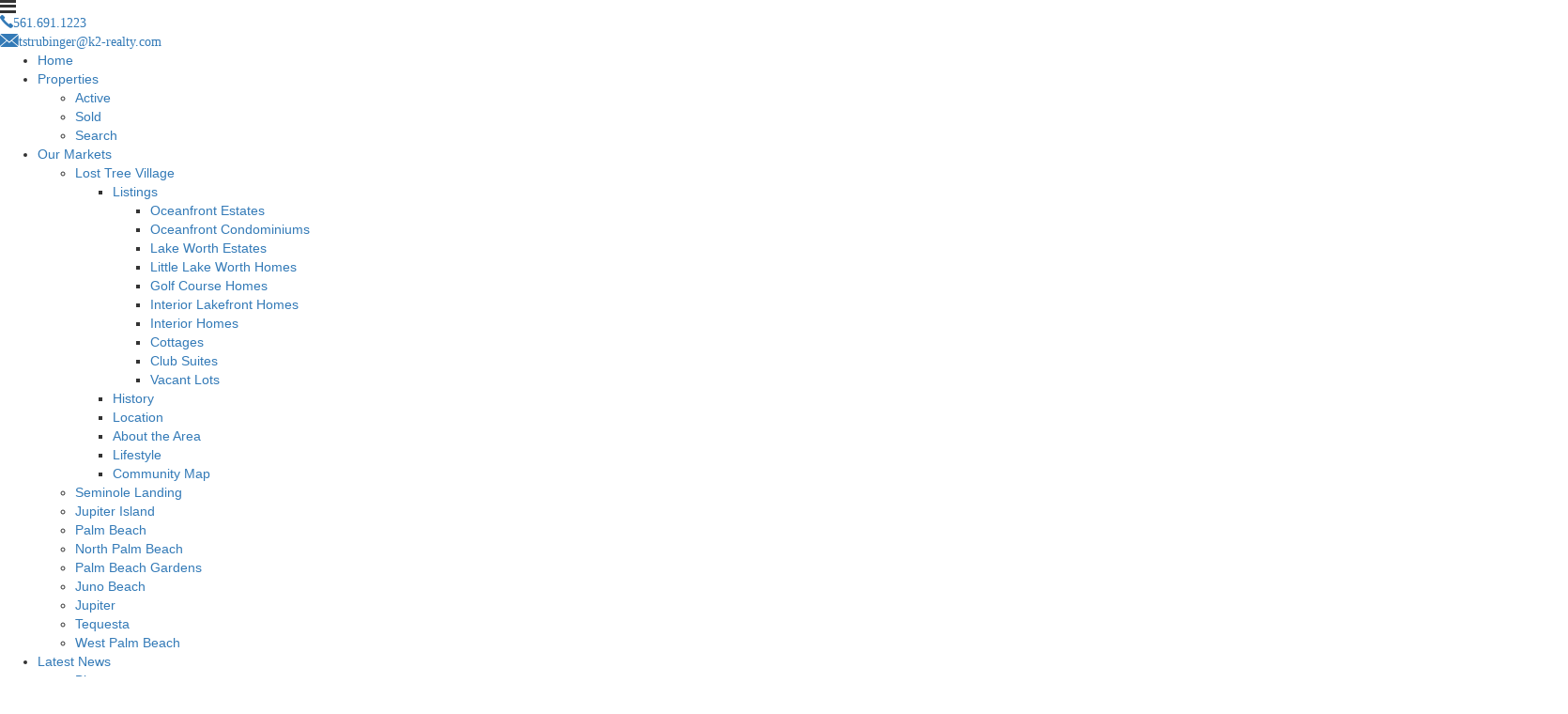

--- FILE ---
content_type: text/html; charset=UTF-8
request_url: https://k2-realty.com/hotels/
body_size: 18661
content:
<!DOCTYPE html>
<html lang="en-US">
<head>
	<meta http-equiv="X-UA-Compatible" content="IE=edge" />
	<meta charset="UTF-8" />
	<meta id="viewport-tag" name="viewport" content="width=device-width, initial-scale=1"/>
	<title>Hotels &amp; Airports | Lost Tree Village - K2 Realty | North Palm Beach</title>
	<link rel="pingback" href="https://k2-realty.com/xmlrpc.php" />
	<meta name='robots' content='index, follow, max-image-preview:large, max-snippet:-1, max-video-preview:-1' />
<link rel="apple-touch-icon" sizes="180x180" href="https://k2-realty.com/wp-content/themes/k2-realty.com/assets/images/favicon/apple-touch-icon.png">
<link rel="icon" type="image/png" sizes="32x32" href="https://k2-realty.com/wp-content/themes/k2-realty.com/assets/images/favicon/favicon-32x32.png">
<link rel="icon" type="image/png" sizes="16x16" href="https://k2-realty.com/wp-content/themes/k2-realty.com/assets/images/favicon/favicon-16x16.png">
<link rel="manifest" href="https://k2-realty.com/wp-content/themes/k2-realty.com/assets/images/favicon/site.webmanifest">
<link rel="mask-icon" href="https://k2-realty.com/wp-content/themes/k2-realty.com/assets/images/favicon/safari-pinned-tab.svg" color="#5bbad5">
<meta name="msapplication-TileColor" content="#da532c">
<meta name="theme-color" content="#ffffff"><meta name="msvalidate.01" content="B81E92644B04A5E4CEE9D79F1D5A82E4" />
<meta name="google-site-verification" content="xgyun7_95zVLlUzB-iUabZDaj7LYAlw0z7wAxhVsZrc" />

	<!-- This site is optimized with the Yoast SEO plugin v24.6 - https://yoast.com/wordpress/plugins/seo/ -->
	<meta name="description" content="There are many hotels in Lost Tree and in our neighboring towns. All three of South Florida&#039;s major airports are also easily accessible from I-95." />
	<link rel="canonical" href="https://k2-realty.com/hotels/" />
	<meta property="og:locale" content="en_US" />
	<meta property="og:type" content="article" />
	<meta property="og:title" content="Hotels &amp; Airports | Lost Tree Village - K2 Realty | North Palm Beach" />
	<meta property="og:description" content="There are many hotels in Lost Tree and in our neighboring towns. All three of South Florida&#039;s major airports are also easily accessible from I-95." />
	<meta property="og:url" content="https://k2-realty.com/hotels/" />
	<meta property="og:site_name" content="K2 Realty" />
	<meta property="article:modified_time" content="2025-03-07T19:26:38+00:00" />
	<meta property="og:image" content="https://k2-realty.com/wp-content/uploads/2024/08/social.jpg" />
	<meta property="og:image:width" content="1200" />
	<meta property="og:image:height" content="675" />
	<meta property="og:image:type" content="image/jpeg" />
	<meta name="twitter:card" content="summary_large_image" />
	<meta name="twitter:label1" content="Est. reading time" />
	<meta name="twitter:data1" content="1 minute" />
	<script type="application/ld+json" class="yoast-schema-graph">{"@context":"https://schema.org","@graph":[{"@type":"WebPage","@id":"https://k2-realty.com/hotels/","url":"https://k2-realty.com/hotels/","name":"Hotels & Airports | Lost Tree Village - K2 Realty | North Palm Beach","isPartOf":{"@id":"https://k2-realty.com/#website"},"datePublished":"2024-08-15T03:23:33+00:00","dateModified":"2025-03-07T19:26:38+00:00","description":"There are many hotels in Lost Tree and in our neighboring towns. All three of South Florida's major airports are also easily accessible from I-95.","breadcrumb":{"@id":"https://k2-realty.com/hotels/#breadcrumb"},"inLanguage":"en-US","potentialAction":[{"@type":"ReadAction","target":["https://k2-realty.com/hotels/"]}]},{"@type":"BreadcrumbList","@id":"https://k2-realty.com/hotels/#breadcrumb","itemListElement":[{"@type":"ListItem","position":1,"name":"Home","item":"https://k2-realty.com/"},{"@type":"ListItem","position":2,"name":"Hotels &#038; Airports"}]},{"@type":"WebSite","@id":"https://k2-realty.com/#website","url":"https://k2-realty.com/","name":"K2 Realty","description":"","potentialAction":[{"@type":"SearchAction","target":{"@type":"EntryPoint","urlTemplate":"https://k2-realty.com/?s={search_term_string}"},"query-input":{"@type":"PropertyValueSpecification","valueRequired":true,"valueName":"search_term_string"}}],"inLanguage":"en-US"}]}</script>
	<!-- / Yoast SEO plugin. -->


<link rel='dns-prefetch' href='//www.idxhome.com' />
<link rel='dns-prefetch' href='//resources.agentimage.com' />
<link rel='dns-prefetch' href='//cdnjs.cloudflare.com' />
<link rel='dns-prefetch' href='//cdn.maptiler.com' />
<link rel='dns-prefetch' href='//unpkg.com' />
<link rel='dns-prefetch' href='//cdn.jsdelivr.net' />
<link rel='dns-prefetch' href='//fonts.googleapis.com' />
<link rel='dns-prefetch' href='//www.googletagmanager.com' />
<style>.ai-contact-wrap input.wpcf7-submit,
			    .ai-default-cf7wrap input.wpcf7-submit,
			    .error-forms input.wpcf7-submit {
			      background: #444444 !important;
			      color: #ffffff !important;
			    }
			    
			    .ai-contact-wrap input.wpcf7-submit:hover,
			    .ai-default-cf7wrap input.wpcf7-submit:hover,
			    .error-forms input.wpcf7-submit:hover {
			      background: #444444 !important;
			      color: #ffffff !important;
			    }
					.ai-default-cf7wrap input[type="text"]:focus, 
					.ai-default-cf7wrap input[type="tel"]:focus, 
					.ai-default-cf7wrap input[type="email"]:focus,
					.ai-default-cf7wrap select:focus,
					.ai-default-cf7wrap textarea:focus,
					.error-page-content-wrapper .error-forms input[type=text]:focus, 
					.error-page-content-wrapper .error-forms input[type=email]:focus, 
					.error-page-content-wrapper .error-forms input[type=phone]:focus,
					.error-page-content-wrapper .error-forms textarea:focus{
						border-color: #66afe9;
						outline: 0;
						-webkit-box-shadow: inset 0 1px 1px #66afe9, 0 0 8px #66afe9;
						box-shadow: inset 0 0 1px #66afe9, 0 0 8px #66afe9;
					}</style><style id='wp-img-auto-sizes-contain-inline-css' type='text/css'>
img:is([sizes=auto i],[sizes^="auto," i]){contain-intrinsic-size:3000px 1500px}
/*# sourceURL=wp-img-auto-sizes-contain-inline-css */
</style>
<link rel='stylesheet' id='ihf-bundle-css-css' href='https://www.idxhome.com/service/resources/dist/wordpress/bundle.css?1768904650055' type='text/css' media='' />
<style id='wp-block-library-inline-css' type='text/css'>
:root{--wp-block-synced-color:#7a00df;--wp-block-synced-color--rgb:122,0,223;--wp-bound-block-color:var(--wp-block-synced-color);--wp-editor-canvas-background:#ddd;--wp-admin-theme-color:#007cba;--wp-admin-theme-color--rgb:0,124,186;--wp-admin-theme-color-darker-10:#006ba1;--wp-admin-theme-color-darker-10--rgb:0,107,160.5;--wp-admin-theme-color-darker-20:#005a87;--wp-admin-theme-color-darker-20--rgb:0,90,135;--wp-admin-border-width-focus:2px}@media (min-resolution:192dpi){:root{--wp-admin-border-width-focus:1.5px}}.wp-element-button{cursor:pointer}:root .has-very-light-gray-background-color{background-color:#eee}:root .has-very-dark-gray-background-color{background-color:#313131}:root .has-very-light-gray-color{color:#eee}:root .has-very-dark-gray-color{color:#313131}:root .has-vivid-green-cyan-to-vivid-cyan-blue-gradient-background{background:linear-gradient(135deg,#00d084,#0693e3)}:root .has-purple-crush-gradient-background{background:linear-gradient(135deg,#34e2e4,#4721fb 50%,#ab1dfe)}:root .has-hazy-dawn-gradient-background{background:linear-gradient(135deg,#faaca8,#dad0ec)}:root .has-subdued-olive-gradient-background{background:linear-gradient(135deg,#fafae1,#67a671)}:root .has-atomic-cream-gradient-background{background:linear-gradient(135deg,#fdd79a,#004a59)}:root .has-nightshade-gradient-background{background:linear-gradient(135deg,#330968,#31cdcf)}:root .has-midnight-gradient-background{background:linear-gradient(135deg,#020381,#2874fc)}:root{--wp--preset--font-size--normal:16px;--wp--preset--font-size--huge:42px}.has-regular-font-size{font-size:1em}.has-larger-font-size{font-size:2.625em}.has-normal-font-size{font-size:var(--wp--preset--font-size--normal)}.has-huge-font-size{font-size:var(--wp--preset--font-size--huge)}.has-text-align-center{text-align:center}.has-text-align-left{text-align:left}.has-text-align-right{text-align:right}.has-fit-text{white-space:nowrap!important}#end-resizable-editor-section{display:none}.aligncenter{clear:both}.items-justified-left{justify-content:flex-start}.items-justified-center{justify-content:center}.items-justified-right{justify-content:flex-end}.items-justified-space-between{justify-content:space-between}.screen-reader-text{border:0;clip-path:inset(50%);height:1px;margin:-1px;overflow:hidden;padding:0;position:absolute;width:1px;word-wrap:normal!important}.screen-reader-text:focus{background-color:#ddd;clip-path:none;color:#444;display:block;font-size:1em;height:auto;left:5px;line-height:normal;padding:15px 23px 14px;text-decoration:none;top:5px;width:auto;z-index:100000}html :where(.has-border-color){border-style:solid}html :where([style*=border-top-color]){border-top-style:solid}html :where([style*=border-right-color]){border-right-style:solid}html :where([style*=border-bottom-color]){border-bottom-style:solid}html :where([style*=border-left-color]){border-left-style:solid}html :where([style*=border-width]){border-style:solid}html :where([style*=border-top-width]){border-top-style:solid}html :where([style*=border-right-width]){border-right-style:solid}html :where([style*=border-bottom-width]){border-bottom-style:solid}html :where([style*=border-left-width]){border-left-style:solid}html :where(img[class*=wp-image-]){height:auto;max-width:100%}:where(figure){margin:0 0 1em}html :where(.is-position-sticky){--wp-admin--admin-bar--position-offset:var(--wp-admin--admin-bar--height,0px)}@media screen and (max-width:600px){html :where(.is-position-sticky){--wp-admin--admin-bar--position-offset:0px}}

/*# sourceURL=wp-block-library-inline-css */
</style>
<style id='classic-theme-styles-inline-css' type='text/css'>
/*! This file is auto-generated */
.wp-block-button__link{color:#fff;background-color:#32373c;border-radius:9999px;box-shadow:none;text-decoration:none;padding:calc(.667em + 2px) calc(1.333em + 2px);font-size:1.125em}.wp-block-file__button{background:#32373c;color:#fff;text-decoration:none}
/*# sourceURL=/wp-includes/css/classic-themes.min.css */
</style>
<link rel='stylesheet' id='agentimage-font-css' href='https://resources.agentimage.com/font-icons/agentimage.font.icons.css' type='text/css' media='' />
<link rel='stylesheet' id='aios-starter-theme-bootstrap-css' href='https://resources.agentimage.com/bootstrap/bootstrap.min.css' type='text/css' media='all' />
<link rel='stylesheet' id='aios-starter-theme-popup-style-css' href='https://resources.agentimage.com/libraries/css/aios-popup.min.css' type='text/css' media='all' />
<link rel='stylesheet' id='aios-initial-setup-frontend-style-css' href='https://resources.agentimage.com/libraries/css/frontend.min.css' type='text/css' media='all' />
<link rel='stylesheet' id='aios-animate-style-css' href='https://resources.agentimage.com/libraries/css/animate.min.css' type='text/css' media='all' />
<link rel='stylesheet' id='aios-slick-style-css' href='https://resources.agentimage.com/libraries/css/slick.min.css' type='text/css' media='all' />
<link rel='stylesheet' id='aios-aos-style-css' href='https://resources.agentimage.com/libraries/css/aos.min.css' type='text/css' media='all' />
<link rel='stylesheet' id='aios-bootstrap-select-css' href='https://resources.agentimage.com/libraries/css/aios-bootstrap-select.min.css' type='text/css' media='all' />
<link rel='stylesheet' id='aios-initial-setup-ihf-location-field-bleeding-css' href='https://k2-realty.com/wp-content/plugins/aios-initial-setup/app/modules/ihf-fix-location-field-bleeding/css/aios-initial-setup-ihf-fix-location-field-bleeding.css' type='text/css' media='all' />
<link rel='stylesheet' id='aios-maptiler-leaflet-css' href='https://cdnjs.cloudflare.com/ajax/libs/leaflet/1.0.3/leaflet.css' type='text/css' media='all' />
<link rel='stylesheet' id='aios-maptiler-mapbox-css' href='https://cdn.maptiler.com/mapbox-gl-js/v0.53.0/mapbox-gl.css' type='text/css' media='all' />
<link rel='stylesheet' id='aios-maptiler-leaflet-fullscreen-css' href='https://resources.agentimage.com/libraries/leaflet/leaflet-fullscreen.min.css' type='text/css' media='all' />
<link rel='stylesheet' id='aios-listings-main-page-template-custom-css' href='https://k2-realty.com/wp-content/themes/k2-realty.com/assets/css/custom-page/listings-results.css' type='text/css' media='all' />
<link rel='stylesheet' id='contact-form-7-css' href='https://k2-realty.com/wp-content/plugins/contact-form-7/includes/css/styles.css' type='text/css' media='all' />
<link rel='stylesheet' id='wpa-css-css' href='https://k2-realty.com/wp-content/plugins/honeypot/includes/css/wpa.css' type='text/css' media='all' />
<link rel='stylesheet' id='pojo-a11y-css' href='https://k2-realty.com/wp-content/plugins/pojo-accessibility/modules/legacy/assets/css/style.min.css' type='text/css' media='all' />
<link rel='stylesheet' id='google-font-poppins-css' href='https://fonts.googleapis.com/css2?family=Poppins%3Aital%2Cwght%400%2C100%3B0%2C200%3B0%2C300%3B0%2C400%3B0%2C500%3B0%2C600%3B0%2C700%3B0%2C800%3B0%2C900%3B1%2C100%3B1%2C200%3B1%2C300%3B1%2C400%3B1%2C500%3B1%2C600%3B1%2C700%3B1%2C800%3B1%2C900&#038;display=swap' type='text/css' media='all' />
<link rel='stylesheet' id='google-font-source-sans-css' href='https://fonts.googleapis.com/css2?family=Source+Sans+3%3Aital%2Cwght%400%2C200..900%3B1%2C200..900&#038;display=swap' type='text/css' media='all' />
<link rel='stylesheet' id='google-font-nunito-css' href='https://fonts.googleapis.com/css2?family=Nunito%3Aital%2Cwght%400%2C200..1000%3B1%2C200..1000&#038;display=swap' type='text/css' media='all' />
<link rel='stylesheet' id='aios-starter-theme-defaults-css' href='https://k2-realty.com/wp-content/themes/k2-realty.com/assets/css/defaults.min.css' type='text/css' media='all' />
<link rel='stylesheet' id='aios-starter-theme-style-css' href='https://k2-realty.com/wp-content/themes/k2-realty.com/assets/css/global.css' type='text/css' media='all' />
<link rel='stylesheet' id='toastr-styles-css' href='https://k2-realty.com/wp-content/themes/k2-realty.com/modules/map-management/assets/css/toastr.min.css' type='text/css' media='all' />
<link rel='stylesheet' id='slb_core-css' href='https://k2-realty.com/wp-content/plugins/simple-lightbox/client/css/app.css' type='text/css' media='all' />
<link rel='stylesheet' id='aios-custom-ihomefinder-overrides-css' href='https://k2-realty.com/wp-content/plugins/aios-custom-ihomefinder/assets/css/ihomefinder-overrides.css' type='text/css' media='all' />
<link rel='stylesheet' id='aios-splide-style-css' href='https://k2-realty.com/wp-content/plugins/aios-slider/assets/css/vendor/splide/splide-v4.0.7.min.css' type='text/css' media='all' />
<link rel='stylesheet' id='aios-mobile-header-main-css' href='https://k2-realty.com/wp-content/plugins/aios-initial-setup/app/widgets/mobile-header/views/lib/css/style.css' type='text/css' media='all' />
<link rel='stylesheet' id='aios-mobile-header-theme-header3a-css' href='https://k2-realty.com/wp-content/plugins/aios-initial-setup/app/widgets/mobile-header/views/frontend/header3a/css/style.css' type='text/css' media='all' />
<script type="text/javascript" src="https://resources.agentimage.com/libraries/jquery/jquery-1.12.4-wp.js" id="jquery-core-js"></script>
<script type="text/javascript" src="https://resources.agentimage.com/libraries/jquery-migrate/jquery-migrate-1.4.1-wp.js" id="jquery-migrate-js"></script>
<script type="text/javascript" src="https://www.idxhome.com/service/resources/dist/wordpress/bundle.js?1768904650055" id="ihf-bundle-js-js"></script>
<script type="text/javascript" src="https://resources.agentimage.com/libraries/js/bowser-scripts.js" id="aios-starter-theme-bowser-js"></script>
<script type="text/javascript" src="https://resources.agentimage.com/libraries/js/browser-selector.min.js" id="aios-starter-theme-crossbrowserselector-js"></script>
<script type="text/javascript" src="https://resources.agentimage.com/libraries/js/placeholders.min.js" id="aios-starter-theme-placeholder-js"></script>
<script type="text/javascript" async src="https://resources.agentimage.com/libraries/js/lazysizes.min.js" id="aios-lazysizes-js"></script>
<script type="text/javascript" src="https://resources.agentimage.com/bootstrap/bootstrap.min.js" id="aios-starter-theme-bootstrap-js-js"></script>
<script type="text/javascript" src="https://resources.agentimage.com/libraries/js/jquery.nav-tab-double-tap.min.js" id="aios-nav-double-tap-js"></script>
<script type="text/javascript" src="https://resources.agentimage.com/libraries/js/aios-popup.min.js" id="aios-starter-theme-popup-js"></script>
<script type="text/javascript" src="https://resources.agentimage.com/libraries/js/aios-default-libraries.min.js" id="aios-default-functions-js"></script>
<script type="text/javascript" src="https://resources.agentimage.com/libraries/js/aios-initial-setup-frontend.min.js" id="aios-initial-setup-frontend-scripts-js"></script>
<script type="text/javascript" src="https://resources.agentimage.com/libraries/js/jquery.elementpeek.min.js" id="aios-elementpeek-script-js"></script>
<script type="text/javascript" src="https://resources.agentimage.com/libraries/js/slick.min.js" id="aios-slick-script-js"></script>
<script type="text/javascript" src="https://resources.agentimage.com/libraries/js/aos.min.js" id="aios-aos-script-js"></script>
<script type="text/javascript" src="https://resources.agentimage.com/libraries/js/aios-bootstrap-select.min.js" id="aios-bootstrap-select-js"></script>
<script type="text/javascript" id="aios-quick-search-js-js-extra">
/* <![CDATA[ */
var aios_qs_ajax = ["https://k2-realty.com/31jislt2xAmlqApY8aDhWbCzmonLuOZp"];
//# sourceURL=aios-quick-search-js-js-extra
/* ]]> */
</script>
<script type="text/javascript" src="https://resources.agentimage.com/libraries/js/aios-quick-search.min.js" id="aios-quick-search-js-js"></script>
<script type="text/javascript" src="https://k2-realty.com/wp-content/plugins/aios-initial-setup/app/modules/contact-form-7-fix-date-field/js/contact-form7-normalize-date-field.js" id="aios-initial-setup-cf7-fix-date-field-js"></script>
<script type="text/javascript" src="https://k2-realty.com/wp-content/plugins/aios-initial-setup/app/modules/contact-form-7-floating-tooltip-fix/js/contact-form7-floating-tooltip-fix.js" id="aios-initial-setup-cf7-floating-tooltip-fix-js"></script>
<script type="text/javascript" src="https://k2-realty.com/wp-content/plugins/aios-listings/assets/js/frontend-scripts.js" id="aios-listings-scripts-js"></script>
<script type="text/javascript" src="https://cdnjs.cloudflare.com/ajax/libs/leaflet/1.0.3/leaflet.js" id="aios-maptiler-leaflet-js"></script>
<script type="text/javascript" src="https://cdn.maptiler.com/mapbox-gl-js/v0.53.0/mapbox-gl.js" id="aios-maptiler-mapbox-js"></script>
<script type="text/javascript" src="https://cdn.maptiler.com/mapbox-gl-leaflet/latest/leaflet-mapbox-gl.js" id="aios-maptiler-leaflet-mapbox-js"></script>
<script type="text/javascript" src="https://resources.agentimage.com/libraries/leaflet/leaflet-fullscreen.min.js" id="aios-maptiler-leaflet-fullscreen-js"></script>
<script type="text/javascript" src="https://unpkg.com/leaflet-geosearch@2.2.0/dist/bundle.min.js" id="aios-leaflets-build-js"></script>
<script type="text/javascript" id="3d-flip-book-client-locale-loader-js-extra">
/* <![CDATA[ */
var FB3D_CLIENT_LOCALE = {"ajaxurl":"https://k2-realty.com/wp-admin/admin-ajax.php","dictionary":{"Table of contents":"Table of contents","Close":"Close","Bookmarks":"Bookmarks","Thumbnails":"Thumbnails","Search":"Search","Share":"Share","Facebook":"Facebook","Twitter":"Twitter","Email":"Email","Play":"Play","Previous page":"Previous page","Next page":"Next page","Zoom in":"Zoom in","Zoom out":"Zoom out","Fit view":"Fit view","Auto play":"Auto play","Full screen":"Full screen","More":"More","Smart pan":"Smart pan","Single page":"Single page","Sounds":"Sounds","Stats":"Stats","Print":"Print","Download":"Download","Goto first page":"Goto first page","Goto last page":"Goto last page"},"images":"https://k2-realty.com/wp-content/plugins/interactive-3d-flipbook-powered-physics-engine/assets/images/","jsData":{"urls":[],"posts":{"ids_mis":[],"ids":[]},"pages":[],"firstPages":[],"bookCtrlProps":[],"bookTemplates":[]},"key":"3d-flip-book","pdfJS":{"pdfJsLib":"https://k2-realty.com/wp-content/plugins/interactive-3d-flipbook-powered-physics-engine/assets/js/pdf.min.js?ver=4.3.136","pdfJsWorker":"https://k2-realty.com/wp-content/plugins/interactive-3d-flipbook-powered-physics-engine/assets/js/pdf.worker.js?ver=4.3.136","stablePdfJsLib":"https://k2-realty.com/wp-content/plugins/interactive-3d-flipbook-powered-physics-engine/assets/js/stable/pdf.min.js?ver=2.5.207","stablePdfJsWorker":"https://k2-realty.com/wp-content/plugins/interactive-3d-flipbook-powered-physics-engine/assets/js/stable/pdf.worker.js?ver=2.5.207","pdfJsCMapUrl":"https://k2-realty.com/wp-content/plugins/interactive-3d-flipbook-powered-physics-engine/assets/cmaps/"},"cacheurl":"https://k2-realty.com/wp-content/uploads/3d-flip-book/cache/","pluginsurl":"https://k2-realty.com/wp-content/plugins/","pluginurl":"https://k2-realty.com/wp-content/plugins/interactive-3d-flipbook-powered-physics-engine/","thumbnailSize":{"width":"150","height":"150"},"version":"1.16.15"};
//# sourceURL=3d-flip-book-client-locale-loader-js-extra
/* ]]> */
</script>
<script type="text/javascript" src="https://k2-realty.com/wp-content/plugins/interactive-3d-flipbook-powered-physics-engine/assets/js/client-locale-loader.js" id="3d-flip-book-client-locale-loader-js" async="async" data-wp-strategy="async"></script>
<script type="text/javascript" src="https://resources.agentimage.com/libraries/js/global.min.js" id="aios-starter-theme-global-js"></script>
<script type="text/javascript" src="https://k2-realty.com/wp-content/themes/k2-realty.com/assets/js/countUp.js" id="countUp-js"></script>
<script type="text/javascript" src="https://k2-realty.com/wp-content/themes/k2-realty.com/assets/js/scripts.js" id="aios-starter-theme-script-js"></script>
<script type="text/javascript" src="https://k2-realty.com/wp-content/themes/k2-realty.com/modules/map-management/assets/js/toastr.min.js" id="toastr-scripts-js"></script>
<script type="text/javascript" id="custom-userportal-js-extra">
/* <![CDATA[ */
var userPortalAjax = {"ajaxurl":"https://k2-realty.com/wp-admin/admin-ajax.php","nonce":"aae3dfeea4"};
//# sourceURL=custom-userportal-js-extra
/* ]]> */
</script>
<script type="text/javascript" src="https://k2-realty.com/wp-content/themes/k2-realty.com/modules/map-management/assets/js/userportal.js" id="custom-userportal-js"></script>
<style>.aios-smw-ajax-loader{display:block;position:relative;width:80px;height:80px;margin:0 auto}.aios-smw-ajax-loader div{position:absolute;top:33px;width:13px;height:13px;border-radius:50%;background:rgba(0,0,0,.3);animation-timing-function:cubic-bezier(0,1,1,0)}.aios-smw-ajax-loader div:first-child{left:8px;animation:.6s infinite aios-smw-ajax-loader1}.aios-smw-ajax-loader div:nth-child(2){left:8px;animation:.6s infinite aios-smw-ajax-loader2}.aios-smw-ajax-loader div:nth-child(3){left:32px;animation:.6s infinite aios-smw-ajax-loader2}.aios-smw-ajax-loader div:nth-child(4){left:56px;animation:.6s infinite aios-smw-ajax-loader3}@keyframes aios-smw-ajax-loader1{0%{transform:scale(0)}100%{transform:scale(1)}}@keyframes aios-smw-ajax-loader3{0%{transform:scale(1)}100%{transform:scale(0)}}@keyframes aios-smw-ajax-loader2{0%{transform:translate(0,0)}100%{transform:translate(24px,0)}}</style><script type="application/ld+json">{
    "@context": "https:\/\/schema.org",
    "@graph": [
        [
            [
                {
                    "@type": "SiteNavigationElement",
                    "name": "Properties",
                    "url": "https:\/\/k2-realty.com\/k2-exclusive\/"
                },
                {
                    "@type": "SiteNavigationElement",
                    "name": "Active",
                    "url": "https:\/\/k2-realty.com\/k2-exclusive\/"
                },
                {
                    "@type": "SiteNavigationElement",
                    "name": "Sold",
                    "url": "https:\/\/k2-realty.com\/k2-sold\/"
                },
                {
                    "@type": "SiteNavigationElement",
                    "name": "Search",
                    "url": "https:\/\/k2-realty.com\/search\/"
                },
                {
                    "@type": "SiteNavigationElement",
                    "name": "Our Markets",
                    "url": "https:\/\/k2-realty.com\/#hp-featured-markets"
                },
                {
                    "@type": "SiteNavigationElement",
                    "name": "Lost Tree Village",
                    "url": "https:\/\/k2-realty.com\/lost-tree-village\/"
                },
                {
                    "@type": "SiteNavigationElement",
                    "name": "Listings",
                    "url": "https:\/\/k2-realty.com\/lost-tree-village-listings\/"
                },
                {
                    "@type": "SiteNavigationElement",
                    "name": "Oceanfront Estates",
                    "url": "https:\/\/k2-realty.com\/oceanfront-estates\/"
                },
                {
                    "@type": "SiteNavigationElement",
                    "name": "Oceanfront Condominiums",
                    "url": "https:\/\/k2-realty.com\/condominiums\/"
                },
                {
                    "@type": "SiteNavigationElement",
                    "name": "Lake Worth Estates",
                    "url": "https:\/\/k2-realty.com\/lake-worth-homes\/"
                },
                {
                    "@type": "SiteNavigationElement",
                    "name": "Little Lake Worth Homes",
                    "url": "https:\/\/k2-realty.com\/little-lake-worth-homes\/"
                },
                {
                    "@type": "SiteNavigationElement",
                    "name": "Golf Course Homes",
                    "url": "https:\/\/k2-realty.com\/golf-course-homes\/"
                },
                {
                    "@type": "SiteNavigationElement",
                    "name": "Interior Lakefront Homes",
                    "url": "https:\/\/k2-realty.com\/lakefront-residences\/"
                },
                {
                    "@type": "SiteNavigationElement",
                    "name": "Interior Homes",
                    "url": "https:\/\/k2-realty.com\/interior-residences\/"
                },
                {
                    "@type": "SiteNavigationElement",
                    "name": "Cottages",
                    "url": "https:\/\/k2-realty.com\/cottages\/"
                },
                {
                    "@type": "SiteNavigationElement",
                    "name": "Club Suites",
                    "url": "https:\/\/k2-realty.com\/club-suites\/"
                },
                {
                    "@type": "SiteNavigationElement",
                    "name": "Vacant Lots",
                    "url": "https:\/\/k2-realty.com\/vacant-lots\/"
                },
                {
                    "@type": "SiteNavigationElement",
                    "name": "History",
                    "url": "https:\/\/k2-realty.com\/history\/"
                },
                {
                    "@type": "SiteNavigationElement",
                    "name": "Location",
                    "url": "https:\/\/k2-realty.com\/location\/"
                },
                {
                    "@type": "SiteNavigationElement",
                    "name": "About the Area",
                    "url": "https:\/\/k2-realty.com\/about-the-area\/"
                },
                {
                    "@type": "SiteNavigationElement",
                    "name": "Lifestyle",
                    "url": "https:\/\/k2-realty.com\/lifestyle\/"
                },
                {
                    "@type": "SiteNavigationElement",
                    "name": "Community Map",
                    "url": "https:\/\/k2-realty.com\/map\/"
                },
                {
                    "@type": "SiteNavigationElement",
                    "name": "Seminole Landing",
                    "url": "https:\/\/k2-realty.com\/seminole-landing\/"
                },
                {
                    "@type": "SiteNavigationElement",
                    "name": "Jupiter Island",
                    "url": "https:\/\/k2-realty.com\/community\/jupiter-island\/"
                },
                {
                    "@type": "SiteNavigationElement",
                    "name": "Palm Beach",
                    "url": "https:\/\/k2-realty.com\/community\/palm-beach\/"
                },
                {
                    "@type": "SiteNavigationElement",
                    "name": "North Palm Beach",
                    "url": "https:\/\/k2-realty.com\/community\/north-palm-beach\/"
                },
                {
                    "@type": "SiteNavigationElement",
                    "name": "Palm Beach Gardens",
                    "url": "https:\/\/k2-realty.com\/community\/palm-beach-gardens\/"
                },
                {
                    "@type": "SiteNavigationElement",
                    "name": "Juno Beach",
                    "url": "https:\/\/k2-realty.com\/community\/juno-beach\/"
                },
                {
                    "@type": "SiteNavigationElement",
                    "name": "Jupiter",
                    "url": "https:\/\/k2-realty.com\/community\/jupiter\/"
                },
                {
                    "@type": "SiteNavigationElement",
                    "name": "Tequesta",
                    "url": "https:\/\/k2-realty.com\/community\/tequesta\/"
                },
                {
                    "@type": "SiteNavigationElement",
                    "name": "West Palm Beach",
                    "url": "https:\/\/k2-realty.com\/community\/west-palm-beach\/"
                },
                {
                    "@type": "SiteNavigationElement",
                    "name": "Latest News",
                    "url": "https:\/\/k2-realty.com\/category\/blog\/"
                },
                {
                    "@type": "SiteNavigationElement",
                    "name": "Blog",
                    "url": "https:\/\/k2-realty.com\/category\/blog\/"
                },
                {
                    "@type": "SiteNavigationElement",
                    "name": "Social Media",
                    "url": "https:\/\/k2-realty.com\/social-media\/"
                },
                {
                    "@type": "SiteNavigationElement",
                    "name": "About Us",
                    "url": "https:\/\/k2-realty.com\/#hp-about"
                },
                {
                    "@type": "SiteNavigationElement",
                    "name": "Contact Us",
                    "url": "https:\/\/k2-realty.com\/contact\/"
                }
            ]
        ]
    ]
}</script><style>.qs-field.bootstrap-select.btn-group .dropdown-menu.inner{max-height: 300px !important;min-width: 100% !important}</style>
<style type="text/css">
/** Remove black line on safari */
.ui-datepicker.ui-widget-content{
    background-image: none !important;
}

/** Remove extra space below detail pages */
body > img[src*='//idsync.rlcdn.com'], 
body > img[src*='//di.rlcdn.com'], 
body > iframe:not(#honely-future-value-plugin-wrapper) {
    display: none;
}

/** Fixes for http://prntscr.com/jclmxj */
button[data-target="#ihf-advanced-search-regions"] {
    white-space: normal !important;
}

/** Fix sort menu overlapping with mobile header (https://prnt.sc/g0ow8u) */
.ip-container #main-wrapper {
    position:relative;
    z-index:1;
}
</style>

            <style type="text/css" media="all">.aios-slider.aios-slider-template-default .splide:not(.is-initialized):not(.is-rendered){background:#dedede;visibility:visible}.aios-slider.aios-slider-template-default .splide:not(.is-initialized):not(.is-rendered) .splide__arrows,
.aios-slider.aios-slider-template-default .splide:not(.is-initialized):not(.is-rendered) .aios-slider-tagline{display:none}.aios-slider.aios-slider-template-default .splide:not(.is-initialized):not(.is-rendered) .splide__list{position:relative;display:block}.aios-slider.aios-slider-template-default .splide:not(.is-initialized):not(.is-rendered) .aios-slider-slide{position:relative;display:block}.aios-slider.aios-slider-template-default .splide:not(.is-initialized):not(.is-rendered) .aios-slider-slide:nth-child(n+2){display:none}.aios-slider.aios-slider-template-default .splide:not(.is-initialized):not(.is-rendered) .aios-slider-volume,
.aios-slider.aios-slider-template-default .splide:not(.is-initialized):not(.is-rendered) .aios-slider-custom-video button,
.aios-slider.aios-slider-template-default .splide:not(.is-initialized):not(.is-rendered) .aios-slider-slide:nth-child(n+2){display:none}.aios-slider.aios-slider-template-default .splide:not(.is-initialized):not(.is-rendered) .aios-slider-img{-webkit-user-select:none;-moz-user-select:none;user-select:none;position:relative;display:block;pointer-events:auto;background:#dedede;overflow:hidden}.aios-slider.aios-slider-template-default .splide:not(.is-initialized):not(.is-rendered) .aios-slider-img img{position:absolute;top:0;left:0;width:100%;height:100%;-o-object-fit:cover;object-fit:cover;-o-object-position:center center;object-position:center center;pointer-events:none}.aios-slider.aios-slider-template-default .splide:not(.is-initialized):not(.is-rendered) .aios-slider-img canvas{display:block;width:100%}</style>
        <link rel="preload" as="image" href="https://k2-realty.com/wp-content/uploads/2025/02/listing-poster-400x160.jpg">
                
                    <link rel="preload" as="image" href="https://k2-realty.com/wp-content/uploads/2025/02/listing-poster-1024x409.jpg">
                
                    <link rel="preload" as="image" href="https://k2-realty.com/wp-content/uploads/2025/02/listing-poster-768x306.jpg">
                
                    <link rel="preload" as="image" href="https://k2-realty.com/wp-content/uploads/2025/02/listing-poster-1536x613.jpg">
                
                    <link rel="preload" as="image" href="https://k2-realty.com/wp-content/uploads/2025/02/listing-poster-150x60.jpg">
                
                    <link rel="preload" as="image" href="https://k2-realty.com/wp-content/uploads/2025/02/listing-poster.jpg">
                
                    <link rel="preload" as="image" href="https://k2-realty.com/wp-content/uploads/2025/01/blog-poster-400x160.jpg">
                
                    <link rel="preload" as="image" href="https://k2-realty.com/wp-content/uploads/2025/01/blog-poster-1024x409.jpg">
                
                    <link rel="preload" as="image" href="https://k2-realty.com/wp-content/uploads/2025/01/blog-poster-768x306.jpg">
                
                    <link rel="preload" as="image" href="https://k2-realty.com/wp-content/uploads/2025/01/blog-poster-1536x613.jpg">
                
                    <link rel="preload" as="image" href="https://k2-realty.com/wp-content/uploads/2025/01/blog-poster-150x60.jpg">
                
                    <link rel="preload" as="image" href="https://k2-realty.com/wp-content/uploads/2025/01/blog-poster.jpg">
                
                    <link rel="preload" as="image" href="https://k2-realty.com/wp-content/uploads/2025/01/blog-poster-400x160.jpg">
                
                    <link rel="preload" as="image" href="https://k2-realty.com/wp-content/uploads/2025/01/blog-poster-1024x409.jpg">
                
                    <link rel="preload" as="image" href="https://k2-realty.com/wp-content/uploads/2025/01/blog-poster-768x306.jpg">
                
                    <link rel="preload" as="image" href="https://k2-realty.com/wp-content/uploads/2025/01/blog-poster-1536x613.jpg">
                
                    <link rel="preload" as="image" href="https://k2-realty.com/wp-content/uploads/2025/01/blog-poster-150x60.jpg">
                
                    <link rel="preload" as="image" href="https://k2-realty.com/wp-content/uploads/2025/01/blog-poster.jpg"><meta name="generator" content="Site Kit by Google 1.148.0" /><style type="text/css">

</style>

<!-- Google tag (gtag.js) -->
<script async src="https://www.googletagmanager.com/gtag/js?id=G-7E8H0QJYY2"></script>
<script>
  window.dataLayer = window.dataLayer || [];
  function gtag(){dataLayer.push(arguments);}
  gtag('js', new Date());

  gtag('config', 'G-7E8H0QJYY2');
</script><style type="text/css">
#pojo-a11y-toolbar .pojo-a11y-toolbar-toggle a{ background-color: #013e7f;	color: #ffffff;}
#pojo-a11y-toolbar .pojo-a11y-toolbar-overlay, #pojo-a11y-toolbar .pojo-a11y-toolbar-overlay ul.pojo-a11y-toolbar-items.pojo-a11y-links{ border-color: #013e7f;}
body.pojo-a11y-focusable a:focus{ outline-style: solid !important;	outline-width: 1px !important;	outline-color: #FF0000 !important;}
#pojo-a11y-toolbar{ top: 100px !important;}
#pojo-a11y-toolbar .pojo-a11y-toolbar-overlay{ background-color: #ffffff;}
#pojo-a11y-toolbar .pojo-a11y-toolbar-overlay ul.pojo-a11y-toolbar-items li.pojo-a11y-toolbar-item a, #pojo-a11y-toolbar .pojo-a11y-toolbar-overlay p.pojo-a11y-toolbar-title{ color: #333333;}
#pojo-a11y-toolbar .pojo-a11y-toolbar-overlay ul.pojo-a11y-toolbar-items li.pojo-a11y-toolbar-item a.active{ background-color: #4054b2;	color: #ffffff;}
@media (max-width: 767px) { #pojo-a11y-toolbar { top: 50px !important; } }</style>
<!-- Google Tag Manager snippet added by Site Kit -->
<script type="text/javascript">
/* <![CDATA[ */

			( function( w, d, s, l, i ) {
				w[l] = w[l] || [];
				w[l].push( {'gtm.start': new Date().getTime(), event: 'gtm.js'} );
				var f = d.getElementsByTagName( s )[0],
					j = d.createElement( s ), dl = l != 'dataLayer' ? '&l=' + l : '';
				j.async = true;
				j.src = 'https://www.googletagmanager.com/gtm.js?id=' + i + dl;
				f.parentNode.insertBefore( j, f );
			} )( window, document, 'script', 'dataLayer', 'GTM-P9WJZ625' );
			
/* ]]> */
</script>

<!-- End Google Tag Manager snippet added by Site Kit -->

<!-- Global site tag (gtag.js) - Google Analytics -->
  <script async src="https://www.googletagmanager.com/gtag/js?id=G-7E8H0QJYY2"></script>
  <script>
    window.dataLayer = window.dataLayer || [];
    function gtag(){dataLayer.push(arguments);}
    gtag('js', new Date());
  
    gtag('config', 'G-7E8H0QJYY2');
  </script>	<script type="text/javascript"> adroll_adv_id = "IXFLG4DAM5AF3MGNSOBYBL"; adroll_pix_id = "PCUCFXZCJBCBLLL3JESERP"; adroll_version = "2.0";  (function(w, d, e, o, a) { w.__adroll_loaded = true; w.adroll = w.adroll || []; w.adroll.f = [ 'setProperties', 'identify', 'track', 'identify_email', 'get_cookie' ]; var roundtripUrl = https://s.adroll.com/j/ + adroll_adv_id + "/roundtrip.js"; for (a = 0; a < w.adroll.f.length; a++) { w.adroll[w.adroll.f[a]] = w.adroll[w.adroll.f[a]] || (function(n) { return function() { w.adroll.push([ n, arguments ]) } })(w.adroll.f[a]) }  e = d.createElement('script'); o = d.getElementsByTagName('script')[0]; e.async = 1; e.src = roundtripUrl; o.parentNode.insertBefore(e, o); })(window, document); adroll.track("pageView"); </script>
</head>

<body class="wp-singular page-template-default page page-id-1903 wp-theme-k2-realtycom ip-container post-page-hotels">
		<div id="aios-mobile-header-wrapper-696f75d1d34d4" class="aios-mobile-header-2 aios-mobile-header-wrapper aios-mobile-header-wrapper-breakpoint-992">

	<div class="amh-fixed-header-nav amh-area-wrap">
		<div class="amh-header-buttons amh-3a amh-clearfix">

			<div class="amh-navigation-trigger"><div class="ai-font-menu"></div></div>
			<div class="amh-center">
															<a href="tel:+1.561.691.1223" class="amh-phone"><span class="ai-font-phone"><span class="amh-phone-text-hide">561.691.1223</span></span></a>
												</div>

			<div class="amh-header-right-btn">
															<a class="asis-mailto-obfuscated-email-hidden asis-mailto-obfuscated-email " aria-label="tstrubinger(at)k2-realty(dotted)com" data-value="tstrubinger(at)k2-realty(dotted)com"><span class="amh-email"><span class="ai-font-envelope-f"><span class="amh-email-text-hide">tstrubinger(at)k2-realty(dotted)com</span></span></span></a>												</div>

			

		</div><!-- end of buttons -->

		<div class="amh-navigation amh-nav-1">
			<div class="menu-primary-menu-container"><ul id="amh-menu696f75d1d34d4" class="amh-menu"><li class=""><a href="https://k2-realty.com/" data-title="Home">Home</a></li>
<li class="menu-item menu-item-type-post_type menu-item-object-page menu-item-has-children"><a href="https://k2-realty.com/k2-exclusive/" data-title="Properties">Properties</a>
<ul class="sub-menu">
	<li class="menu-item menu-item-type-post_type menu-item-object-page"><a href="https://k2-realty.com/k2-exclusive/" data-title="Active">Active</a></li>
	<li class="menu-item menu-item-type-post_type menu-item-object-page"><a href="https://k2-realty.com/k2-sold/" data-title="Sold">Sold</a></li>
	<li class="menu-item menu-item-type-post_type menu-item-object-page"><a href="https://k2-realty.com/search/" data-title="Search">Search</a></li>
</ul>
</li>
<li class="menu-item menu-item-type-custom menu-item-object-custom menu-item-home menu-item-has-children"><a href="https://k2-realty.com/#hp-featured-markets" data-title="Our Markets">Our Markets</a>
<ul class="sub-menu">
	<li class="menu-item menu-item-type-post_type menu-item-object-page menu-item-has-children"><a href="https://k2-realty.com/lost-tree-village/" data-title="Lost Tree Village">Lost Tree Village</a>
	<ul class="sub-menu">
		<li class="menu-item menu-item-type-post_type menu-item-object-page menu-item-has-children"><a href="https://k2-realty.com/lost-tree-village-listings/" data-title="Listings">Listings</a>
		<ul class="sub-menu">
			<li class="menu-item menu-item-type-post_type menu-item-object-page"><a href="https://k2-realty.com/oceanfront-estates/" data-title="Oceanfront Estates">Oceanfront Estates</a></li>
			<li class="menu-item menu-item-type-post_type menu-item-object-page"><a href="https://k2-realty.com/condominiums/" data-title="Oceanfront Condominiums">Oceanfront Condominiums</a></li>
			<li class="menu-item menu-item-type-post_type menu-item-object-page"><a href="https://k2-realty.com/lake-worth-homes/" data-title="Lake Worth Estates">Lake Worth Estates</a></li>
			<li class="menu-item menu-item-type-post_type menu-item-object-page"><a href="https://k2-realty.com/little-lake-worth-homes/" data-title="Little Lake Worth Homes">Little Lake Worth Homes</a></li>
			<li class="menu-item menu-item-type-post_type menu-item-object-page"><a href="https://k2-realty.com/golf-course-homes/" data-title="Golf Course Homes">Golf Course Homes</a></li>
			<li class="menu-item menu-item-type-post_type menu-item-object-page"><a href="https://k2-realty.com/lakefront-residences/" data-title="Interior Lakefront Homes">Interior Lakefront Homes</a></li>
			<li class="menu-item menu-item-type-post_type menu-item-object-page"><a href="https://k2-realty.com/interior-residences/" data-title="Interior Homes">Interior Homes</a></li>
			<li class="menu-item menu-item-type-post_type menu-item-object-page"><a href="https://k2-realty.com/cottages/" data-title="Cottages">Cottages</a></li>
			<li class="menu-item menu-item-type-post_type menu-item-object-page"><a href="https://k2-realty.com/club-suites/" data-title="Club Suites">Club Suites</a></li>
			<li class="menu-item menu-item-type-post_type menu-item-object-page"><a href="https://k2-realty.com/vacant-lots/" data-title="Vacant Lots">Vacant Lots</a></li>
		</ul>
</li>
		<li class="menu-item menu-item-type-post_type menu-item-object-page"><a href="https://k2-realty.com/history/" data-title="History">History</a></li>
		<li class="menu-item menu-item-type-post_type menu-item-object-page"><a href="https://k2-realty.com/location/" data-title="Location">Location</a></li>
		<li class="menu-item menu-item-type-post_type menu-item-object-page"><a href="https://k2-realty.com/about-the-area/" data-title="About the Area">About the Area</a></li>
		<li class="menu-item menu-item-type-post_type menu-item-object-page"><a href="https://k2-realty.com/lifestyle/" data-title="Lifestyle">Lifestyle</a></li>
		<li class="menu-item menu-item-type-post_type menu-item-object-page"><a href="https://k2-realty.com/map/" data-title="Community Map">Community Map</a></li>
	</ul>
</li>
	<li class="menu-item menu-item-type-post_type menu-item-object-page"><a href="https://k2-realty.com/seminole-landing/" data-title="Seminole Landing">Seminole Landing</a></li>
	<li class="menu-item menu-item-type-post_type menu-item-object-aios-communities"><a href="https://k2-realty.com/community/jupiter-island/" data-title="Jupiter Island">Jupiter Island</a></li>
	<li class="menu-item menu-item-type-post_type menu-item-object-aios-communities"><a href="https://k2-realty.com/community/palm-beach/" data-title="Palm Beach">Palm Beach</a></li>
	<li class="menu-item menu-item-type-post_type menu-item-object-aios-communities"><a href="https://k2-realty.com/community/north-palm-beach/" data-title="North Palm Beach">North Palm Beach</a></li>
	<li class="menu-item menu-item-type-post_type menu-item-object-aios-communities"><a href="https://k2-realty.com/community/palm-beach-gardens/" data-title="Palm Beach Gardens">Palm Beach Gardens</a></li>
	<li class="menu-item menu-item-type-post_type menu-item-object-aios-communities"><a href="https://k2-realty.com/community/juno-beach/" data-title="Juno Beach">Juno Beach</a></li>
	<li class="menu-item menu-item-type-post_type menu-item-object-aios-communities"><a href="https://k2-realty.com/community/jupiter/" data-title="Jupiter">Jupiter</a></li>
	<li class="menu-item menu-item-type-post_type menu-item-object-aios-communities"><a href="https://k2-realty.com/community/tequesta/" data-title="Tequesta">Tequesta</a></li>
	<li class="menu-item menu-item-type-post_type menu-item-object-aios-communities"><a href="https://k2-realty.com/community/west-palm-beach/" data-title="West Palm Beach">West Palm Beach</a></li>
</ul>
</li>
<li class="menu-item menu-item-type-taxonomy menu-item-object-category menu-item-has-children"><a href="https://k2-realty.com/category/blog/" data-title="Latest News">Latest News</a>
<ul class="sub-menu">
	<li class="menu-item menu-item-type-taxonomy menu-item-object-category"><a href="https://k2-realty.com/category/blog/" data-title="Blog">Blog</a></li>
	<li class="menu-item menu-item-type-post_type menu-item-object-page"><a href="https://k2-realty.com/social-media/" data-title="Social Media">Social Media</a></li>
</ul>
</li>
<li class="menu-item menu-item-type-custom menu-item-object-custom menu-item-home"><a href="https://k2-realty.com/#hp-about" data-title="About Us">About Us</a></li>
<li class="menu-item menu-item-type-post_type menu-item-object-page"><a href="https://k2-realty.com/contact/" data-title="Contact Us">Contact Us</a></li>
</ul></div>		</div><!-- end of navigation -->

	</div><!-- end of fixed header and anv -->

	<!-- SCRIPTS -->

	<script>

		jQuery(document).ready( function() {

			var instanceId = 'aios-mobile-header-wrapper-696f75d1d34d4';
			var header = jQuery("#" + instanceId);
			var trigger = header.find(".amh-navigation-trigger");
			var nav = header.find(".amh-navigation");
			var position = 'left';

			nav.aiosMobileHeaderNavigation({
				trigger: trigger,
				attachment: header,
				position: position
			});

			header.find(".amh-fixed-header-nav").aiosMobileHeader();

		});

	</script>

	<!-- END SCRIPTS -->


</div><!-- end of ampl wrapper -->
		

	<div id="main-wrapper">

	<header class="header">
		<div class="custom-container df jc-sb ai-c jc-c-991">
			<div class="header-logo">
				<div class="textwidget custom-html-widget"><a href="https://k2-realty.com" class="main-logo">
    <img src="https://k2-realty.com/wp-content/uploads/2024/08/site-logo.png" alt="K2 Realty, Inc. " width="184" height="38" class="img-responsive">	
</a></div>			</div>
			<div class="header-menu hidden-991">				
				<div class="menu-primary-menu-container"><ul id="menu-primary-menu" class="hdr-menu"><li id="menu-item-5645" class="menu-item menu-item-type-post_type menu-item-object-page menu-item-has-children menu-item-5645"><a href="https://k2-realty.com/k2-exclusive/" data-title="Properties">Properties</a>
<ul class="sub-menu">
	<li id="menu-item-5646" class="menu-item menu-item-type-post_type menu-item-object-page menu-item-5646"><a href="https://k2-realty.com/k2-exclusive/" data-title="Active">Active</a></li>
	<li id="menu-item-58" class="menu-item menu-item-type-post_type menu-item-object-page menu-item-58"><a href="https://k2-realty.com/k2-sold/" data-title="Sold">Sold</a></li>
	<li id="menu-item-57" class="menu-item menu-item-type-post_type menu-item-object-page menu-item-57"><a href="https://k2-realty.com/search/" data-title="Search">Search</a></li>
</ul>
</li>
<li id="menu-item-2292" class="menu-item menu-item-type-custom menu-item-object-custom menu-item-home menu-item-has-children menu-item-2292"><a href="https://k2-realty.com/#hp-featured-markets" data-title="Our Markets">Our Markets</a>
<ul class="sub-menu">
	<li id="menu-item-84" class="menu-item menu-item-type-post_type menu-item-object-page menu-item-has-children menu-item-84"><a href="https://k2-realty.com/lost-tree-village/" data-title="Lost Tree Village">Lost Tree Village</a>
	<ul class="sub-menu">
		<li id="menu-item-60" class="menu-item menu-item-type-post_type menu-item-object-page menu-item-has-children menu-item-60"><a href="https://k2-realty.com/lost-tree-village-listings/" data-title="Listings">Listings</a>
		<ul class="sub-menu">
			<li id="menu-item-70" class="menu-item menu-item-type-post_type menu-item-object-page menu-item-70"><a href="https://k2-realty.com/oceanfront-estates/" data-title="Oceanfront Estates">Oceanfront Estates</a></li>
			<li id="menu-item-69" class="menu-item menu-item-type-post_type menu-item-object-page menu-item-69"><a href="https://k2-realty.com/condominiums/" data-title="Oceanfront Condominiums">Oceanfront Condominiums</a></li>
			<li id="menu-item-61" class="menu-item menu-item-type-post_type menu-item-object-page menu-item-61"><a href="https://k2-realty.com/lake-worth-homes/" data-title="Lake Worth Estates">Lake Worth Estates</a></li>
			<li id="menu-item-62" class="menu-item menu-item-type-post_type menu-item-object-page menu-item-62"><a href="https://k2-realty.com/little-lake-worth-homes/" data-title="Little Lake Worth Homes">Little Lake Worth Homes</a></li>
			<li id="menu-item-2177" class="menu-item menu-item-type-post_type menu-item-object-page menu-item-2177"><a href="https://k2-realty.com/golf-course-homes/" data-title="Golf Course Homes">Golf Course Homes</a></li>
			<li id="menu-item-68" class="menu-item menu-item-type-post_type menu-item-object-page menu-item-68"><a href="https://k2-realty.com/lakefront-residences/" data-title="Interior Lakefront Homes">Interior Lakefront Homes</a></li>
			<li id="menu-item-64" class="menu-item menu-item-type-post_type menu-item-object-page menu-item-64"><a href="https://k2-realty.com/interior-residences/" data-title="Interior Homes">Interior Homes</a></li>
			<li id="menu-item-66" class="menu-item menu-item-type-post_type menu-item-object-page menu-item-66"><a href="https://k2-realty.com/cottages/" data-title="Cottages">Cottages</a></li>
			<li id="menu-item-65" class="menu-item menu-item-type-post_type menu-item-object-page menu-item-65"><a href="https://k2-realty.com/club-suites/" data-title="Club Suites">Club Suites</a></li>
			<li id="menu-item-63" class="menu-item menu-item-type-post_type menu-item-object-page menu-item-63"><a href="https://k2-realty.com/vacant-lots/" data-title="Vacant Lots">Vacant Lots</a></li>
		</ul>
</li>
		<li id="menu-item-95" class="menu-item menu-item-type-post_type menu-item-object-page menu-item-95"><a href="https://k2-realty.com/history/" data-title="History">History</a></li>
		<li id="menu-item-2173" class="menu-item menu-item-type-post_type menu-item-object-page menu-item-2173"><a href="https://k2-realty.com/location/" data-title="Location">Location</a></li>
		<li id="menu-item-93" class="menu-item menu-item-type-post_type menu-item-object-page menu-item-93"><a href="https://k2-realty.com/about-the-area/" data-title="About the Area">About the Area</a></li>
		<li id="menu-item-92" class="menu-item menu-item-type-post_type menu-item-object-page menu-item-92"><a href="https://k2-realty.com/lifestyle/" data-title="Lifestyle">Lifestyle</a></li>
		<li id="menu-item-91" class="menu-item menu-item-type-post_type menu-item-object-page menu-item-91"><a href="https://k2-realty.com/map/" data-title="Community Map">Community Map</a></li>
	</ul>
</li>
	<li id="menu-item-6498" class="menu-item menu-item-type-post_type menu-item-object-page menu-item-6498"><a href="https://k2-realty.com/seminole-landing/" data-title="Seminole Landing">Seminole Landing</a></li>
	<li id="menu-item-2210" class="menu-item menu-item-type-post_type menu-item-object-aios-communities menu-item-2210"><a href="https://k2-realty.com/community/jupiter-island/" data-title="Jupiter Island">Jupiter Island</a></li>
	<li id="menu-item-2215" class="menu-item menu-item-type-post_type menu-item-object-aios-communities menu-item-2215"><a href="https://k2-realty.com/community/palm-beach/" data-title="Palm Beach">Palm Beach</a></li>
	<li id="menu-item-2214" class="menu-item menu-item-type-post_type menu-item-object-aios-communities menu-item-2214"><a href="https://k2-realty.com/community/north-palm-beach/" data-title="North Palm Beach">North Palm Beach</a></li>
	<li id="menu-item-2213" class="menu-item menu-item-type-post_type menu-item-object-aios-communities menu-item-2213"><a href="https://k2-realty.com/community/palm-beach-gardens/" data-title="Palm Beach Gardens">Palm Beach Gardens</a></li>
	<li id="menu-item-2212" class="menu-item menu-item-type-post_type menu-item-object-aios-communities menu-item-2212"><a href="https://k2-realty.com/community/juno-beach/" data-title="Juno Beach">Juno Beach</a></li>
	<li id="menu-item-2211" class="menu-item menu-item-type-post_type menu-item-object-aios-communities menu-item-2211"><a href="https://k2-realty.com/community/jupiter/" data-title="Jupiter">Jupiter</a></li>
	<li id="menu-item-2221" class="menu-item menu-item-type-post_type menu-item-object-aios-communities menu-item-2221"><a href="https://k2-realty.com/community/tequesta/" data-title="Tequesta">Tequesta</a></li>
	<li id="menu-item-2220" class="menu-item menu-item-type-post_type menu-item-object-aios-communities menu-item-2220"><a href="https://k2-realty.com/community/west-palm-beach/" data-title="West Palm Beach">West Palm Beach</a></li>
</ul>
</li>
<li id="menu-item-2267" class="menu-item menu-item-type-taxonomy menu-item-object-category menu-item-has-children menu-item-2267"><a href="https://k2-realty.com/category/blog/" data-title="Latest News">Latest News</a>
<ul class="sub-menu">
	<li id="menu-item-2266" class="menu-item menu-item-type-taxonomy menu-item-object-category menu-item-2266"><a href="https://k2-realty.com/category/blog/" data-title="Blog">Blog</a></li>
	<li id="menu-item-101" class="menu-item menu-item-type-post_type menu-item-object-page menu-item-101"><a href="https://k2-realty.com/social-media/" data-title="Social Media">Social Media</a></li>
</ul>
</li>
<li id="menu-item-2291" class="menu-item menu-item-type-custom menu-item-object-custom menu-item-home menu-item-2291"><a href="https://k2-realty.com/#hp-about" data-title="About Us">About Us</a></li>
<li id="menu-item-5240" class="menu-item menu-item-type-post_type menu-item-object-page menu-item-5240"><a href="https://k2-realty.com/contact/" data-title="Contact Us">Contact Us</a></li>
</ul></div>			</div>
			<div class="header-buttons df ai-c jc-sb hidden-991">								
				<div class="header-contact-phone">
					<a href="tel:+1.561.691.1223" class="aios-ai-phone " aria-label="+1.561.691.1223"><i class="ai-font-phone"></i>  561.691.1223</a>				</div>        
				<div class="offcanvas-toggle hidden-991">
					<span class="offcanvas-toggle-lines">
						<i></i>
						<i></i>
						<i></i>
					</span>
					<span class="offcanvas-toggle-label">Menu</span>
				</div>	
			</div>
		</div>	
	</header>

	<div class="offcanvas-menu">     
        <div class="offcanvas-menu-inner">
			<div class="canvas-bg">
				<canvas class="lazyload" width="980" height="800" data-bgset="https://k2-realty.com/wp-content/themes/k2-realty.com/assets/images/global/burger-bg.jpg"></canvas>        				
			</div> 		
			<div class="offcanvas-menu-body">
				<div class="offcanvas-close offcanvas-trigger">
					<i class="ai-font-close-b"></i> Close
				</div>
				<div class="offcanvas-menu-nav">
					<div class="menu-primary-menu-container"><ul id="menu-primary-menu-1" class="side-navi"><li class="menu-item menu-item-type-post_type menu-item-object-page menu-item-has-children menu-item-5645"><a href="https://k2-realty.com/k2-exclusive/" data-title="Properties">Properties</a>
<ul class="sub-menu">
	<li class="menu-item menu-item-type-post_type menu-item-object-page menu-item-5646"><a href="https://k2-realty.com/k2-exclusive/" data-title="Active">Active</a></li>
	<li class="menu-item menu-item-type-post_type menu-item-object-page menu-item-58"><a href="https://k2-realty.com/k2-sold/" data-title="Sold">Sold</a></li>
	<li class="menu-item menu-item-type-post_type menu-item-object-page menu-item-57"><a href="https://k2-realty.com/search/" data-title="Search">Search</a></li>
</ul>
</li>
<li class="menu-item menu-item-type-custom menu-item-object-custom menu-item-home menu-item-has-children menu-item-2292"><a href="https://k2-realty.com/#hp-featured-markets" data-title="Our Markets">Our Markets</a>
<ul class="sub-menu">
	<li class="menu-item menu-item-type-post_type menu-item-object-page menu-item-has-children menu-item-84"><a href="https://k2-realty.com/lost-tree-village/" data-title="Lost Tree Village">Lost Tree Village</a>
	<ul class="sub-menu">
		<li class="menu-item menu-item-type-post_type menu-item-object-page menu-item-has-children menu-item-60"><a href="https://k2-realty.com/lost-tree-village-listings/" data-title="Listings">Listings</a>
		<ul class="sub-menu">
			<li class="menu-item menu-item-type-post_type menu-item-object-page menu-item-70"><a href="https://k2-realty.com/oceanfront-estates/" data-title="Oceanfront Estates">Oceanfront Estates</a></li>
			<li class="menu-item menu-item-type-post_type menu-item-object-page menu-item-69"><a href="https://k2-realty.com/condominiums/" data-title="Oceanfront Condominiums">Oceanfront Condominiums</a></li>
			<li class="menu-item menu-item-type-post_type menu-item-object-page menu-item-61"><a href="https://k2-realty.com/lake-worth-homes/" data-title="Lake Worth Estates">Lake Worth Estates</a></li>
			<li class="menu-item menu-item-type-post_type menu-item-object-page menu-item-62"><a href="https://k2-realty.com/little-lake-worth-homes/" data-title="Little Lake Worth Homes">Little Lake Worth Homes</a></li>
			<li class="menu-item menu-item-type-post_type menu-item-object-page menu-item-2177"><a href="https://k2-realty.com/golf-course-homes/" data-title="Golf Course Homes">Golf Course Homes</a></li>
			<li class="menu-item menu-item-type-post_type menu-item-object-page menu-item-68"><a href="https://k2-realty.com/lakefront-residences/" data-title="Interior Lakefront Homes">Interior Lakefront Homes</a></li>
			<li class="menu-item menu-item-type-post_type menu-item-object-page menu-item-64"><a href="https://k2-realty.com/interior-residences/" data-title="Interior Homes">Interior Homes</a></li>
			<li class="menu-item menu-item-type-post_type menu-item-object-page menu-item-66"><a href="https://k2-realty.com/cottages/" data-title="Cottages">Cottages</a></li>
			<li class="menu-item menu-item-type-post_type menu-item-object-page menu-item-65"><a href="https://k2-realty.com/club-suites/" data-title="Club Suites">Club Suites</a></li>
			<li class="menu-item menu-item-type-post_type menu-item-object-page menu-item-63"><a href="https://k2-realty.com/vacant-lots/" data-title="Vacant Lots">Vacant Lots</a></li>
		</ul>
</li>
		<li class="menu-item menu-item-type-post_type menu-item-object-page menu-item-95"><a href="https://k2-realty.com/history/" data-title="History">History</a></li>
		<li class="menu-item menu-item-type-post_type menu-item-object-page menu-item-2173"><a href="https://k2-realty.com/location/" data-title="Location">Location</a></li>
		<li class="menu-item menu-item-type-post_type menu-item-object-page menu-item-93"><a href="https://k2-realty.com/about-the-area/" data-title="About the Area">About the Area</a></li>
		<li class="menu-item menu-item-type-post_type menu-item-object-page menu-item-92"><a href="https://k2-realty.com/lifestyle/" data-title="Lifestyle">Lifestyle</a></li>
		<li class="menu-item menu-item-type-post_type menu-item-object-page menu-item-91"><a href="https://k2-realty.com/map/" data-title="Community Map">Community Map</a></li>
	</ul>
</li>
	<li class="menu-item menu-item-type-post_type menu-item-object-page menu-item-6498"><a href="https://k2-realty.com/seminole-landing/" data-title="Seminole Landing">Seminole Landing</a></li>
	<li class="menu-item menu-item-type-post_type menu-item-object-aios-communities menu-item-2210"><a href="https://k2-realty.com/community/jupiter-island/" data-title="Jupiter Island">Jupiter Island</a></li>
	<li class="menu-item menu-item-type-post_type menu-item-object-aios-communities menu-item-2215"><a href="https://k2-realty.com/community/palm-beach/" data-title="Palm Beach">Palm Beach</a></li>
	<li class="menu-item menu-item-type-post_type menu-item-object-aios-communities menu-item-2214"><a href="https://k2-realty.com/community/north-palm-beach/" data-title="North Palm Beach">North Palm Beach</a></li>
	<li class="menu-item menu-item-type-post_type menu-item-object-aios-communities menu-item-2213"><a href="https://k2-realty.com/community/palm-beach-gardens/" data-title="Palm Beach Gardens">Palm Beach Gardens</a></li>
	<li class="menu-item menu-item-type-post_type menu-item-object-aios-communities menu-item-2212"><a href="https://k2-realty.com/community/juno-beach/" data-title="Juno Beach">Juno Beach</a></li>
	<li class="menu-item menu-item-type-post_type menu-item-object-aios-communities menu-item-2211"><a href="https://k2-realty.com/community/jupiter/" data-title="Jupiter">Jupiter</a></li>
	<li class="menu-item menu-item-type-post_type menu-item-object-aios-communities menu-item-2221"><a href="https://k2-realty.com/community/tequesta/" data-title="Tequesta">Tequesta</a></li>
	<li class="menu-item menu-item-type-post_type menu-item-object-aios-communities menu-item-2220"><a href="https://k2-realty.com/community/west-palm-beach/" data-title="West Palm Beach">West Palm Beach</a></li>
</ul>
</li>
<li class="menu-item menu-item-type-taxonomy menu-item-object-category menu-item-has-children menu-item-2267"><a href="https://k2-realty.com/category/blog/" data-title="Latest News">Latest News</a>
<ul class="sub-menu">
	<li class="menu-item menu-item-type-taxonomy menu-item-object-category menu-item-2266"><a href="https://k2-realty.com/category/blog/" data-title="Blog">Blog</a></li>
	<li class="menu-item menu-item-type-post_type menu-item-object-page menu-item-101"><a href="https://k2-realty.com/social-media/" data-title="Social Media">Social Media</a></li>
</ul>
</li>
<li class="menu-item menu-item-type-custom menu-item-object-custom menu-item-home menu-item-2291"><a href="https://k2-realty.com/#hp-about" data-title="About Us">About Us</a></li>
<li class="menu-item menu-item-type-post_type menu-item-object-page menu-item-5240"><a href="https://k2-realty.com/contact/" data-title="Contact Us">Contact Us</a></li>
</ul></div>				</div>
				
				<div class="textwidget custom-html-widget"><div class="offcanvas-contact df fw jc-sb">
    <div class="offcanvas-contact-logo">
        <img src="https://k2-realty.com/wp-content/themes/k2-realty.com/assets/images/global/offcanvas-logo.png" alt="K2 Realty, Inc. " width="117" height="120" class="img-responsive">	
    </div>
    <div class="offcanvas-contact-office">          
        <div class="offcanvas-contact-address">
            <i class="ai-font-location-c"></i>
            <span class="offcanvas-contact-address-details">
                <span class="offcanvas-contact-office-name">K2 Realty, Inc. - Lost Tree Village Office</span>
                <span class="offcanvas-contact-street">11676 US Highway 1</span>
                <span class="offcanvas-contact-city">North Palm Beach</span> <span class="offcanvas-contact-state">FL</span> <span class="offcanvas-contact-zip">33408</span>
            </span>
        </div>
        <div class="offcanvas-contact-phone">
            <i class="ai-font-phone"></i> <a href="tel:+1.561.691.1223" class="aios-ai-phone " aria-label="+1.561.691.1223">561.691.1223</a>
        </div>  
    </div>
    <div class="offcanvas-contact-office">          
        <div class="offcanvas-contact-address">
            <i class="ai-font-location-c"></i>
            <span class="offcanvas-contact-address-details">
                <span class="offcanvas-contact-office-name">K2 Realty, Inc. - Palm Beach Office</span>
                <span class="offcanvas-contact-street">231 Sunrise Avenue, Suite C6</span>
                <span class="offcanvas-contact-city">Palm Beach</span> <span class="offcanvas-contact-state">FL</span> <span class="offcanvas-contact-zip">33480</span>
            </span>
        </div>
        <div class="offcanvas-smis">
            <a href="https://www.facebook.com/K2RealtyInc" target="_blank"><span class="ai-font-facebook"></span><span class="hidden">facebook</span></a>
            <a href="https://www.instagram.com/k2realty/" target="_blank"><span class="ai-font-instagram"></span><span class="hidden">instagram</span></a>
            <a href="https://www.linkedin.com/company/k2-realty/" target="_blank"><span class="ai-font-linkedin"></span><span class="hidden">linkedin</span></a>
            <a href="https://x.com/K2LostTree" target="_blank"><span class="ai-font-twitter"></span><span class="hidden">twitter</span></a>    
            <a href="https://www.youtube.com/@k2realtyinc/videos" target="_blank"><span class="ai-font-youtube"></span><span class="hidden">youtube</span></a>    
        </div>
    </div>
</div></div>			</div>
		</div>
		<div class="offcanvas-overlay offcanvas-trigger"></div>
	</div>	

	<main>
		<h2 class="aios-starter-theme-hide-title">Main Content</h2>

		<!-- ip banner goes here -->
    <div class="textwidget custom-html-widget">
<div class="ip-banner" data-type="page" data-id="1903">
    <canvas width="1600" height="400" style="background-image: url(https://k2-realty.com/wp-content/uploads/2024/08/ip-banner.jpg)"></canvas>
	<a href="https://k2-realty.com" class="main-logo"><img src="https://k2-realty.com/wp-content/themes/k2-realty.com/assets/images/home/slider-logo.png" alt="K2 Realty, Inc. " width="153" height="156" class="skip-lazyload img-responsive" /></a>
</div>
</div>		<!-- ip banner goes here -->


		
		<div id="inner-page-wrapper">
			<div class="container">

		<div id="ip-custom">
	<div class="canvas-bg is-fixed site-texture">        
		<canvas class="lazyload" width="1600" height="800" data-bgset="https://k2-realty.com/wp-content/themes/k2-realty.com/assets/images/global/site-texture.jpg"></canvas>                
	</div>  
	<div id="content-full">
		<article id="content" class="hfeed">
			
			<p id="breadcrumbs"><span><span property="itemListElement" typeof="ListItem"><a property="item" typeof="WebPage" href="https://k2-realty.com/"><span property="name">Home</span></a><meta property="position" content="1"></span> » <span class="breadcrumb_last" property="itemListElement" typeof="ListItem"><span property="name">Hotels &#038; Airports</span><meta property="position" content="2"></span></span></p>			
						
				
					<div id="post-1903" class="post-1903 page type-page status-publish hentry">

						<div class="section-title"><h1 class="entry-custom-title"><span class="gold">About The Area | <span> Hotels & Airports</span></span></h1></div>
						
						<div class="entry entry-content">

							<p>There are many hotels nearby Lost Tree Village, including those in Palm Beach Gardens, Singer Island, and Palm Beach. All three of South Florida&#8217;s largest airpots are also easily accessible from I-95.</p>
<p><a href="#Map"><strong>Click to view all hotels and airports on a map.</strong></a></p>
<div class="row">
<div class="col-md-6">
<h3>Hotels</h3>
<p><a href="http://www.marriott.com/hotels/travel/pbisg-palm-beach-marriott-singer-island-beach-resort-and-spa" target="_blank" rel="noopener"><strong>Palm Beach Marriott  Singer Island Beach Resort &amp; Spa</strong></a><br />
3800 N Ocean Drive<br />
Riviera Beach, FL 33404<br />
<em class="ai-mobile-phone"><a href="tel:+1.561.340.1700" class="aios-ai-phone " aria-label="+1.561.340.1700">561.340.1700</a></em></p>
<p><a href="http://hiltongardeninn3.hilton.com/en/hotels/florida/hilton-garden-inn-palm-beach-gardens-PBIGDGI/index.html" target="_blank" rel="noopener"><strong>Hilton Garden Inn</strong></a><br />
3505 Kyoto Gardens Drive<br />
Palm Beach Gardens, FL 33410<br />
<em class="ai-mobile-phone"><a href="tel:+1.561.694.5833" class="aios-ai-phone " aria-label="+1.561.694.5833">561.694.5833</a></em></p>
<p><strong><a href="http://www.thebreakers.com/" target="_blank" rel="noopener">The Breakers</a></strong><br />
1 S County Road<br />
Palm Beach, FL 33480<br />
<em class="ai-mobile-phone"><a href="tel:+1.561.655.6611" class="aios-ai-phone " aria-label="+1.561.655.6611">561.655.6611</a></em></p>
<p><strong><a href="http://www.marriott.com/hotels/travel/pbipg-palm-beach-gardens-marriott/" target="_blank" rel="noopener">Palm Beach Gardens Marriott</a></strong><br />
400 RCA Boulevard<br />
Palm Beach Gardens, FL 33410<br />
<em class="ai-mobile-phone"><a href="tel:+1.561.622.8888" class="aios-ai-phone " aria-label="+1.561.622.8888">561.622.8888</a></em></p>
</div>
<div class="col-md-6">
<h3></h3>
<p><strong><a href="http://www.pgaresort.com/" target="_blank" rel="noopener">PGA National Resort &amp; Spa</a></strong><br />
400 Avenue of the Champions<br />
Palm Beach Gardens, FL 33418<br />
<em class="ai-mobile-phone"><a href="tel:+1.561.627.2000" class="aios-ai-phone " aria-label="+1.561.627.2000">561.627.2000</a></em></p>
<p><strong><a href="http://www3.hilton.com/en/hotels/florida/hilton-singer-island-oceanfront-palm-beaches-PBISIHF/index.html" target="_blank" rel="noopener">Hilton Singer Island Oceanfront</a></strong><br />
3700 N Ocean Drive<br />
Riviera Beach, FL 33404<br />
<em class="ai-mobile-phone"><a href="tel:+1.561.848.3888" class="aios-ai-phone " aria-label="+1.561.848.3888">561.848.3888</a></em></p>
<p><strong><a href="http://embassysuites3.hilton.com/en/hotels/florida/embassy-suites-palm-beach-gardens-pga-boulevard-PBIPGES/index.html" target="_blank" rel="noopener">Embassy Suites</a></strong><br />
4350 PGA Boulevard<br />
Palm Beach Gardens, FL 33410<br />
<em class="ai-mobile-phone"><a href="tel:+1.561.622.1000" class="aios-ai-phone " aria-label="+1.561.622.1000">561.622.1000</a></em></p>
<p><a href="http://www.doubletreepalmbeachgardens.com/" target="_blank" rel="noopener"><strong>DoubleTree Hotel</strong></a><br />
4431 PGA Boulevard<br />
Palm Beach Gardens, FL 33410<br />
<em class="ai-mobile-phone"><a href="tel:+1.561.622.2260" class="aios-ai-phone " aria-label="+1.561.622.2260">561.622.2260</a></em></p>
</div>
</div>
<div class="row">
<div class="col-md-6">
<h3>Airports</h3>
<p><strong><a href="http://www.pbia.org/" target="_blank" rel="noopener">Palm Beach International Airport (PBI)</a></strong><br />
1000 James L Turnage Boulevard<br />
West Palm Beach, FL 33415<br />
<em class="ai-mobile-phone"><a href="tel:+1.561.471.7400" class="aios-ai-phone " aria-label="+1.561.471.7400">561.471.7400</a></em></p>
<p><strong><a href="http://www.broward.org/airport/Pages/Default.aspx" target="_blank" rel="noopener">Fort Lauderdale-Hollywood International Airport (FLL)</a></strong><br />
100 Terminal Drive<br />
Ft. Lauderdale, FL 33315<br />
<em class="ai-mobile-phone"><a href="tel:+1.954.359.1200" class="aios-ai-phone " aria-label="+1.954.359.1200">954.359.1200</a></em></p>
</div>
<div class="col-md-6">
<p><strong><a href="http://www.miami-airport.com/" target="_blank" rel="noopener">Miami International Airport (MIA)</a><br />
</strong>2100 NW 42nd Avenue<br />
Miami, FL 33126<br />
<em class="ai-mobile-phone"><a href="tel:+1.305.876.7000" class="aios-ai-phone " aria-label="+1.305.876.7000">305.876.7000</a></em></p>
</div>
</div>
<p><iframe id="Map" src="https://www.google.com/maps/d/embed?mid=1I0MW70Rg0joQPaw4fCw_yMr4_nI&amp;ehbc=2E312F" width="640" height="480" id ="Map"></iframe></p>

						</div>

						<div class="comments-template"></div>
					</div>

				
							
						
		</article><!-- end #content -->	
			
	</div><!-- end #content-sidebar -->
</div><!-- // end #ip-custom -->

						<div class="clearfix"></div>
			</div><!-- end of #inner-page-wrapper .inner -->
			</div><!-- end of #inner-page-wrapper -->
			</main>
	

	<footer class="footer">
		<div class="footer-form pr">
			<div class="textwidget custom-html-widget"><div class="footer-form-wrap pr">
    <!--<div class="canvas-bg is-fixed">
        [aios_element]
        <canvas class="lazyload" width="1600" height="816" data-bgset="{{theme_dir}}/assets/images/global/footer-form-bg.jpg"></canvas>        
        [/aios_element]
    </div>-->
    <div class="custom-container">        
        <div class="footer-form-holder" data-aos="zoom-out" data-aos-duration="1000" data-aos-once="true">
            <div class="section-title text-center">
                <h2>
                    <small><span class="line-number">10</span> Have Questions?</small> 
                    <span class="gray">Contact Us</span>
                </h2>
            </div> 
            
<div class="wpcf7 no-js" id="wpcf7-f31-o1" lang="en-US" dir="ltr" data-wpcf7-id="31">
<div class="screen-reader-response"><p role="status" aria-live="polite" aria-atomic="true"></p> <ul></ul></div>
<form action="/hotels/#wpcf7-f31-o1" method="post" class="wpcf7-form init use-floating-validation-tip" aria-label="Contact form" novalidate="novalidate" data-status="init">
<fieldset class="hidden-fields-container"><input type="hidden" name="_wpcf7" value="31" /><input type="hidden" name="_wpcf7_version" value="6.1.4" /><input type="hidden" name="_wpcf7_locale" value="en_US" /><input type="hidden" name="_wpcf7_unit_tag" value="wpcf7-f31-o1" /><input type="hidden" name="_wpcf7_container_post" value="0" /><input type="hidden" name="_wpcf7_posted_data_hash" value="" />
</fieldset>
<div class="ff-field ff-field-full">
<input class="wpcf7-form-control wpcf7-hidden" value="" type="hidden" name="page_url" />
    <label for="ff-your-name" class="hidden">Name</label>
    <span class="wpcf7-form-control-wrap" data-name="your-name"><input size="40" maxlength="400" class="wpcf7-form-control wpcf7-text wpcf7-validates-as-required" id="ff-your-name" aria-required="true" aria-invalid="false" placeholder="Name" value="" type="text" name="your-name" /></span>
</div>
<div class="ff-field">
    <label for="ff-email" class="hidden">Email</label>
    <span class="wpcf7-form-control-wrap" data-name="your-email"><input size="40" maxlength="400" class="wpcf7-form-control wpcf7-email wpcf7-validates-as-required wpcf7-text wpcf7-validates-as-email" id="ff-email" aria-required="true" aria-invalid="false" placeholder="Email" value="" type="email" name="your-email" /></span>
</div>
<div class="ff-field">
    <label for="ff-phone" class="hidden">Phone</label>
    <span class="wpcf7-form-control-wrap" data-name="your-phone"><input size="40" maxlength="400" class="wpcf7-form-control wpcf7-tel wpcf7-validates-as-required wpcf7-text wpcf7-validates-as-tel" id="ff-phone" aria-required="true" aria-invalid="false" placeholder="Phone" value="" type="tel" name="your-phone" /></span>
</div>
<div class="ff-field ff-field-full">
    <label for="ff-message" class="hidden">Message</label>
    <span class="wpcf7-form-control-wrap" data-name="your-message"><textarea cols="40" rows="10" maxlength="2000" class="wpcf7-form-control wpcf7-textarea" id="ff-message" aria-invalid="false" placeholder="Message" name="your-message"></textarea></span>
</div>
<div class="ff-submit text-center">
    <button type="submit" class="section-btn"><span>Submit Message</span></button>
</div>
<span class="wpcf7-spinner"></span><div class="wpcf7-response-output" aria-hidden="true"></div>
</form>
</div>

        </div>   
    </div>    
</div></div>			<div class="canvas-bg is-fixed">
				<canvas class="lazyload" width="1600" height="816" data-bgset="https://k2-realty.com/wp-content/themes/k2-realty.com/assets/images/global/footer-form-bg-2.jpg"></canvas> 
			</div>
		</div>
		<div class="footer-main pr">
			<div class="canvas-bg site-texture is-fixed">  
				<canvas class="lazyload" width="1600" height="800" data-bgset="https://k2-realty.com/wp-content/themes/k2-realty.com/assets/images/global/site-texture.jpg"></canvas>        				
			</div> 	
			<div class="custom-container">
				
				<div class="footer-logo-contact-nav df fw fd-c-991 ai-s jc-c-991 text-center-991">
					<div class="footer-logo footer-main-col w-100-991">
						<div class="textwidget custom-html-widget"><div class="footer-logo-inner text-center">
    <a href="https://k2-realty.com">
        <img src="https://k2-realty.com/wp-content/uploads/2024/08/site-logo.png" alt="K2 Realty, Inc. " width="416" height="86" class="img-responsive">
    </a>        
</div>
<div class="footer-logo-bottom text-center">
    <a href="https://www.realtrends.com/ranking/best-real-estate-agents-florida/small-teams-volume/" target="_blank">
        <img src="https://k2-realty.com/wp-content/themes/k2-realty.com/assets/images/footer_new_logo.png" alt="K2 Realty, Inc. " width="265" height="90" class="img-responsive">
    </a>        
</div></div>					</div>
					<div class="footer-contact footer-main-col w-100-991">						
						<div class="textwidget custom-html-widget"><div class="footer-contact-inner">
    <div class="footer-contact-office">          
        <div class="footer-contact-address">
            <i class="ai-font-location-c"></i>
            <span class="footer-contact-address-details">
                <span class="footer-contact-office-name">K2 Realty, Inc. - Lost Tree Village Office</span>
                <span class="footer-contact-street">11676 US Highway 1</span>
                <span class="footer-contact-city">North Palm Beach</span> <span class="footer-contact-state">FL</span> <span class="footer-contact-zip">33408</span>
            </span>
        </div>
        <div class="footer-contact-phone">
            <i class="ai-font-phone"></i> <a href="tel:+1.561.691.1223" class="aios-ai-phone " aria-label="+1.561.691.1223">561.691.1223</a>
        </div>  
    </div>
    <div class="footer-contact-office">          
        <div class="footer-contact-address">
            <i class="ai-font-location-c"></i>
            <span class="footer-contact-address-details">
                <span class="footer-contact-office-name">K2 Realty, Inc. - Palm Beach Office</span>
                <span class="footer-contact-street">231 Sunrise Avenue, Suite C6</span>
                <span class="footer-contact-city">Palm Beach</span> <span class="footer-contact-state">FL</span> <span class="footer-contact-zip">33480</span>
            </span>
        </div>
    </div>
    <div class="footer-smis">
        <a href="https://www.facebook.com/K2RealtyInc" target="_blank"><span class="ai-font-facebook"></span><span class="hidden">facebook</span></a>
        <a href="https://www.instagram.com/k2realty/" target="_blank"><span class="ai-font-instagram"></span><span class="hidden">instagram</span></a>
        <a href="https://www.linkedin.com/company/k2-realty/" target="_blank"><span class="ai-font-linkedin"></span><span class="hidden">linkedin</span></a>
        <a href="https://x.com/K2LostTree" target="_blank"><span class="ai-font-twitter"></span><span class="hidden">twitter</span></a>    
        <a href="https://www.youtube.com/@k2realtyinc/videos" target="_blank"><span class="ai-font-youtube"></span><span class="hidden">youtube</span></a>    
    </div>
</div></div>					</div>					
				</div>

				<div class="footer-nav">
					<div class="menu-primary-menu-container"><ul id="menu-primary-menu-2" class="footernav"><li class="menu-item menu-item-type-post_type menu-item-object-page menu-item-5645"><a href="https://k2-realty.com/k2-exclusive/" data-title="Properties">Properties</a></li>
<li class="menu-item menu-item-type-custom menu-item-object-custom menu-item-home menu-item-2292"><a href="https://k2-realty.com/#hp-featured-markets" data-title="Our Markets">Our Markets</a></li>
<li class="menu-item menu-item-type-taxonomy menu-item-object-category menu-item-2267"><a href="https://k2-realty.com/category/blog/" data-title="Latest News">Latest News</a></li>
<li class="menu-item menu-item-type-custom menu-item-object-custom menu-item-home menu-item-2291"><a href="https://k2-realty.com/#hp-about" data-title="About Us">About Us</a></li>
<li class="menu-item menu-item-type-post_type menu-item-object-page menu-item-5240"><a href="https://k2-realty.com/contact/" data-title="Contact Us">Contact Us</a></li>
</ul></div>				</div>

				<div class="footer-disclaimer text-center">
					<div class="textwidget custom-html-widget"><p>K2 Realty is committed to providing an accessible website. If you have difficulty accessing content, have difficulty viewing a file on the website, or notice any accessibility problems, please contact us at <a href="tel:+1.561.691.1223" class="aios-ai-phone " aria-label="+1.561.691.1223">561.691.1223</a> to specify the nature of the accessibility issue and any assistive technology you use. We strive to provide the content you need in the format you require.</p>

<br>

<p><a href="https://k2-realty.com/privacy-policy/">Privacy Policy</a>
</p></div>				</div>

				<div class="footer-copyright text-center">
					<p>&copy; 2026 <span class="agent-name">K2 Realty, Inc. </span>. All rights reserved. <a href="https://k2-realty.com/sitemap">Sitemap</a>. Real Estate Website Design by <a target='_blank' href='https://www.agentimage.com' style='text-decoration:underline;font-weight:bold'>Agent Image</a></p>
					<p><span class="ai-font-eho ai-icon"></span> <span class="ai-font-realtor-mls ai-icon"></span></p>
				</div>					

			</div>
		</div>
	</footer>
		
	</div><!-- end of #main-wrapper -->


	<script type="speculationrules">
{"prefetch":[{"source":"document","where":{"and":[{"href_matches":"/*"},{"not":{"href_matches":["/wp-*.php","/wp-admin/*","/wp-content/uploads/*","/wp-content/*","/wp-content/plugins/*","/wp-content/themes/k2-realty.com/*","/*\\?(.+)"]}},{"not":{"selector_matches":"a[rel~=\"nofollow\"]"}},{"not":{"selector_matches":".no-prefetch, .no-prefetch a"}}]},"eagerness":"conservative"}]}
</script>
<script>
			var docRef = (  document.referrer == undefined ? "" :  document.referrer );
			if ( document.referrer.indexOf( "https://k2-realty.com" ) !== -1 && !document.body.classList.contains( "user-navigated-from-a-page-on-the-site" ) ) document.body.className += " user-navigated-from-a-page-on-the-site";
		</script>		<!-- Google Tag Manager (noscript) snippet added by Site Kit -->
		<noscript>
			<iframe src="https://www.googletagmanager.com/ns.html?id=GTM-P9WJZ625" height="0" width="0" style="display:none;visibility:hidden"></iframe>
		</noscript>
		<!-- End Google Tag Manager (noscript) snippet added by Site Kit -->
		<script type="text/javascript" src="https://www.idxhome.com/eureka/ihf-eureka.js?1768904650055" id="ihf-eureka-js"></script>
<script type="text/javascript" src="https://k2-realty.com/wp-content/plugins/contact-form-7/includes/swv/js/index.js" id="swv-js"></script>
<script type="text/javascript" src="https://k2-realty.com/wp-includes/js/dist/hooks.min.js" id="wp-hooks-js"></script>
<script type="text/javascript" src="https://k2-realty.com/wp-includes/js/dist/i18n.min.js" id="wp-i18n-js"></script>
<script type="text/javascript" id="wp-i18n-js-after">
/* <![CDATA[ */
wp.i18n.setLocaleData( { 'text direction\u0004ltr': [ 'ltr' ] } );
//# sourceURL=wp-i18n-js-after
/* ]]> */
</script>
<script type="text/javascript" id="contact-form-7-js-before">
/* <![CDATA[ */
var wpcf7 = {
    "api": {
        "root": "https:\/\/k2-realty.com\/wp-json\/",
        "namespace": "contact-form-7\/v1"
    }
};
//# sourceURL=contact-form-7-js-before
/* ]]> */
</script>
<script type="text/javascript" src="https://k2-realty.com/wp-content/aios-initial-setup-cf7-formdata-compatibility/scripts.js" id="contact-form-7-js"></script>
<script type="text/javascript" src="https://k2-realty.com/wp-content/plugins/honeypot/includes/js/wpa.js" id="wpascript-js"></script>
<script type="text/javascript" id="wpascript-js-after">
/* <![CDATA[ */
wpa_field_info = {"wpa_field_name":"jfjgao8698","wpa_field_value":829851,"wpa_add_test":"no"}
//# sourceURL=wpascript-js-after
/* ]]> */
</script>
<script type="text/javascript" id="pojo-a11y-js-extra">
/* <![CDATA[ */
var PojoA11yOptions = {"focusable":"","remove_link_target":"","add_role_links":"","enable_save":"","save_expiration":""};
//# sourceURL=pojo-a11y-js-extra
/* ]]> */
</script>
<script type="text/javascript" src="https://k2-realty.com/wp-content/plugins/pojo-accessibility/modules/legacy/assets/js/app.min.js" id="pojo-a11y-js"></script>
<script type="text/javascript" src="https://k2-realty.com/wp-content/plugins/aios-slider/assets/js/vendor/splide/splide-v4.0.7.min.js" id="aios-splide-script-js"></script>
<script type="text/javascript" src="https://cdn.jsdelivr.net/npm/vanilla-lazyload@17.8.4/dist/lazyload.min.js" id="aios-vanilla-lozad-js"></script>
<script type="text/javascript" src="https://resources.agentimage.com/libraries/js/aios-lazyload.min.js" id="aios-lazy-load-js"></script>
<script type="text/javascript" src="https://k2-realty.com/wp-content/plugins/aios-initial-setup/app/widgets/mobile-header/views/lib/js/aios-mobile-header-navigation.js" id="aios-mobile-header-widget-navigation-js"></script>
<script type="text/javascript" src="https://k2-realty.com/wp-content/plugins/aios-initial-setup/app/widgets/mobile-header/views/lib/js/aios-mobile-header.js" id="aios-mobile-header-main-js"></script>
		<a id="pojo-a11y-skip-content" class="pojo-skip-link pojo-skip-content" tabindex="1" accesskey="s" href="#content">Skip to content</a>
		<script type="text/javascript" id="slb_context">/* <![CDATA[ */if ( !!window.jQuery ) {(function($){$(document).ready(function(){if ( !!window.SLB ) { {$.extend(SLB, {"context":["public","user_guest"]});} }})})(jQuery);}/* ]]> */</script>
		<nav id="pojo-a11y-toolbar" class="pojo-a11y-toolbar-left pojo-a11y-" role="navigation">
			<div class="pojo-a11y-toolbar-toggle">
				<a class="pojo-a11y-toolbar-link pojo-a11y-toolbar-toggle-link" href="javascript:void(0);" title="Accessibility Tools" role="button">
					<span class="pojo-sr-only sr-only">Open toolbar</span>
					<svg xmlns="http://www.w3.org/2000/svg" viewBox="0 0 100 100" fill="currentColor" width="1em">
						<title>Accessibility Tools</title>
						<path d="M50 .8c5.7 0 10.4 4.7 10.4 10.4S55.7 21.6 50 21.6s-10.4-4.7-10.4-10.4S44.3.8 50 .8zM92.2 32l-21.9 2.3c-2.6.3-4.6 2.5-4.6 5.2V94c0 2.9-2.3 5.2-5.2 5.2H60c-2.7 0-4.9-2.1-5.2-4.7l-2.2-24.7c-.1-1.5-1.4-2.5-2.8-2.4-1.3.1-2.2 1.1-2.4 2.4l-2.2 24.7c-.2 2.7-2.5 4.7-5.2 4.7h-.5c-2.9 0-5.2-2.3-5.2-5.2V39.4c0-2.7-2-4.9-4.6-5.2L7.8 32c-2.6-.3-4.6-2.5-4.6-5.2v-.5c0-2.6 2.1-4.7 4.7-4.7h.5c19.3 1.8 33.2 2.8 41.7 2.8s22.4-.9 41.7-2.8c2.6-.2 4.9 1.6 5.2 4.3v1c-.1 2.6-2.1 4.8-4.8 5.1z"/>					</svg>
				</a>
			</div>
			<div class="pojo-a11y-toolbar-overlay">
				<div class="pojo-a11y-toolbar-inner">
					<p class="pojo-a11y-toolbar-title">Accessibility Tools</p>

					<ul class="pojo-a11y-toolbar-items pojo-a11y-tools">
																			<li class="pojo-a11y-toolbar-item">
								<a href="#" class="pojo-a11y-toolbar-link pojo-a11y-btn-resize-font pojo-a11y-btn-resize-plus" data-action="resize-plus" data-action-group="resize" tabindex="-1" role="button">
									<span class="pojo-a11y-toolbar-icon"><svg version="1.1" xmlns="http://www.w3.org/2000/svg" width="1em" viewBox="0 0 448 448"><title>Increase Text</title><path fill="currentColor" d="M256 200v16c0 4.25-3.75 8-8 8h-56v56c0 4.25-3.75 8-8 8h-16c-4.25 0-8-3.75-8-8v-56h-56c-4.25 0-8-3.75-8-8v-16c0-4.25 3.75-8 8-8h56v-56c0-4.25 3.75-8 8-8h16c4.25 0 8 3.75 8 8v56h56c4.25 0 8 3.75 8 8zM288 208c0-61.75-50.25-112-112-112s-112 50.25-112 112 50.25 112 112 112 112-50.25 112-112zM416 416c0 17.75-14.25 32-32 32-8.5 0-16.75-3.5-22.5-9.5l-85.75-85.5c-29.25 20.25-64.25 31-99.75 31-97.25 0-176-78.75-176-176s78.75-176 176-176 176 78.75 176 176c0 35.5-10.75 70.5-31 99.75l85.75 85.75c5.75 5.75 9.25 14 9.25 22.5z"></path></svg></span><span class="pojo-a11y-toolbar-text">Increase Text</span>								</a>
							</li>

							<li class="pojo-a11y-toolbar-item">
								<a href="#" class="pojo-a11y-toolbar-link pojo-a11y-btn-resize-font pojo-a11y-btn-resize-minus" data-action="resize-minus" data-action-group="resize" tabindex="-1" role="button">
									<span class="pojo-a11y-toolbar-icon"><svg version="1.1" xmlns="http://www.w3.org/2000/svg" width="1em" viewBox="0 0 448 448"><title>Decrease Text</title><path fill="currentColor" d="M256 200v16c0 4.25-3.75 8-8 8h-144c-4.25 0-8-3.75-8-8v-16c0-4.25 3.75-8 8-8h144c4.25 0 8 3.75 8 8zM288 208c0-61.75-50.25-112-112-112s-112 50.25-112 112 50.25 112 112 112 112-50.25 112-112zM416 416c0 17.75-14.25 32-32 32-8.5 0-16.75-3.5-22.5-9.5l-85.75-85.5c-29.25 20.25-64.25 31-99.75 31-97.25 0-176-78.75-176-176s78.75-176 176-176 176 78.75 176 176c0 35.5-10.75 70.5-31 99.75l85.75 85.75c5.75 5.75 9.25 14 9.25 22.5z"></path></svg></span><span class="pojo-a11y-toolbar-text">Decrease Text</span>								</a>
							</li>
						
													<li class="pojo-a11y-toolbar-item">
								<a href="#" class="pojo-a11y-toolbar-link pojo-a11y-btn-background-group pojo-a11y-btn-grayscale" data-action="grayscale" data-action-group="schema" tabindex="-1" role="button">
									<span class="pojo-a11y-toolbar-icon"><svg version="1.1" xmlns="http://www.w3.org/2000/svg" width="1em" viewBox="0 0 448 448"><title>Grayscale</title><path fill="currentColor" d="M15.75 384h-15.75v-352h15.75v352zM31.5 383.75h-8v-351.75h8v351.75zM55 383.75h-7.75v-351.75h7.75v351.75zM94.25 383.75h-7.75v-351.75h7.75v351.75zM133.5 383.75h-15.5v-351.75h15.5v351.75zM165 383.75h-7.75v-351.75h7.75v351.75zM180.75 383.75h-7.75v-351.75h7.75v351.75zM196.5 383.75h-7.75v-351.75h7.75v351.75zM235.75 383.75h-15.75v-351.75h15.75v351.75zM275 383.75h-15.75v-351.75h15.75v351.75zM306.5 383.75h-15.75v-351.75h15.75v351.75zM338 383.75h-15.75v-351.75h15.75v351.75zM361.5 383.75h-15.75v-351.75h15.75v351.75zM408.75 383.75h-23.5v-351.75h23.5v351.75zM424.5 383.75h-8v-351.75h8v351.75zM448 384h-15.75v-352h15.75v352z"></path></svg></span><span class="pojo-a11y-toolbar-text">Grayscale</span>								</a>
							</li>
						
													<li class="pojo-a11y-toolbar-item">
								<a href="#" class="pojo-a11y-toolbar-link pojo-a11y-btn-background-group pojo-a11y-btn-high-contrast" data-action="high-contrast" data-action-group="schema" tabindex="-1" role="button">
									<span class="pojo-a11y-toolbar-icon"><svg version="1.1" xmlns="http://www.w3.org/2000/svg" width="1em" viewBox="0 0 448 448"><title>High Contrast</title><path fill="currentColor" d="M192 360v-272c-75 0-136 61-136 136s61 136 136 136zM384 224c0 106-86 192-192 192s-192-86-192-192 86-192 192-192 192 86 192 192z"></path></svg></span><span class="pojo-a11y-toolbar-text">High Contrast</span>								</a>
							</li>
						
													<li class="pojo-a11y-toolbar-item">
								<a href="#" class="pojo-a11y-toolbar-link pojo-a11y-btn-background-group pojo-a11y-btn-negative-contrast" data-action="negative-contrast" data-action-group="schema" tabindex="-1" role="button">

									<span class="pojo-a11y-toolbar-icon"><svg version="1.1" xmlns="http://www.w3.org/2000/svg" width="1em" viewBox="0 0 448 448"><title>Negative Contrast</title><path fill="currentColor" d="M416 240c-23.75-36.75-56.25-68.25-95.25-88.25 10 17 15.25 36.5 15.25 56.25 0 61.75-50.25 112-112 112s-112-50.25-112-112c0-19.75 5.25-39.25 15.25-56.25-39 20-71.5 51.5-95.25 88.25 42.75 66 111.75 112 192 112s149.25-46 192-112zM236 144c0-6.5-5.5-12-12-12-41.75 0-76 34.25-76 76 0 6.5 5.5 12 12 12s12-5.5 12-12c0-28.5 23.5-52 52-52 6.5 0 12-5.5 12-12zM448 240c0 6.25-2 12-5 17.25-46 75.75-130.25 126.75-219 126.75s-173-51.25-219-126.75c-3-5.25-5-11-5-17.25s2-12 5-17.25c46-75.5 130.25-126.75 219-126.75s173 51.25 219 126.75c3 5.25 5 11 5 17.25z"></path></svg></span><span class="pojo-a11y-toolbar-text">Negative Contrast</span>								</a>
							</li>
						
													<li class="pojo-a11y-toolbar-item">
								<a href="#" class="pojo-a11y-toolbar-link pojo-a11y-btn-background-group pojo-a11y-btn-light-background" data-action="light-background" data-action-group="schema" tabindex="-1" role="button">
									<span class="pojo-a11y-toolbar-icon"><svg version="1.1" xmlns="http://www.w3.org/2000/svg" width="1em" viewBox="0 0 448 448"><title>Light Background</title><path fill="currentColor" d="M184 144c0 4.25-3.75 8-8 8s-8-3.75-8-8c0-17.25-26.75-24-40-24-4.25 0-8-3.75-8-8s3.75-8 8-8c23.25 0 56 12.25 56 40zM224 144c0-50-50.75-80-96-80s-96 30-96 80c0 16 6.5 32.75 17 45 4.75 5.5 10.25 10.75 15.25 16.5 17.75 21.25 32.75 46.25 35.25 74.5h57c2.5-28.25 17.5-53.25 35.25-74.5 5-5.75 10.5-11 15.25-16.5 10.5-12.25 17-29 17-45zM256 144c0 25.75-8.5 48-25.75 67s-40 45.75-42 72.5c7.25 4.25 11.75 12.25 11.75 20.5 0 6-2.25 11.75-6.25 16 4 4.25 6.25 10 6.25 16 0 8.25-4.25 15.75-11.25 20.25 2 3.5 3.25 7.75 3.25 11.75 0 16.25-12.75 24-27.25 24-6.5 14.5-21 24-36.75 24s-30.25-9.5-36.75-24c-14.5 0-27.25-7.75-27.25-24 0-4 1.25-8.25 3.25-11.75-7-4.5-11.25-12-11.25-20.25 0-6 2.25-11.75 6.25-16-4-4.25-6.25-10-6.25-16 0-8.25 4.5-16.25 11.75-20.5-2-26.75-24.75-53.5-42-72.5s-25.75-41.25-25.75-67c0-68 64.75-112 128-112s128 44 128 112z"></path></svg></span><span class="pojo-a11y-toolbar-text">Light Background</span>								</a>
							</li>
						
													<li class="pojo-a11y-toolbar-item">
								<a href="#" class="pojo-a11y-toolbar-link pojo-a11y-btn-links-underline" data-action="links-underline" data-action-group="toggle" tabindex="-1" role="button">
									<span class="pojo-a11y-toolbar-icon"><svg version="1.1" xmlns="http://www.w3.org/2000/svg" width="1em" viewBox="0 0 448 448"><title>Links Underline</title><path fill="currentColor" d="M364 304c0-6.5-2.5-12.5-7-17l-52-52c-4.5-4.5-10.75-7-17-7-7.25 0-13 2.75-18 8 8.25 8.25 18 15.25 18 28 0 13.25-10.75 24-24 24-12.75 0-19.75-9.75-28-18-5.25 5-8.25 10.75-8.25 18.25 0 6.25 2.5 12.5 7 17l51.5 51.75c4.5 4.5 10.75 6.75 17 6.75s12.5-2.25 17-6.5l36.75-36.5c4.5-4.5 7-10.5 7-16.75zM188.25 127.75c0-6.25-2.5-12.5-7-17l-51.5-51.75c-4.5-4.5-10.75-7-17-7s-12.5 2.5-17 6.75l-36.75 36.5c-4.5 4.5-7 10.5-7 16.75 0 6.5 2.5 12.5 7 17l52 52c4.5 4.5 10.75 6.75 17 6.75 7.25 0 13-2.5 18-7.75-8.25-8.25-18-15.25-18-28 0-13.25 10.75-24 24-24 12.75 0 19.75 9.75 28 18 5.25-5 8.25-10.75 8.25-18.25zM412 304c0 19-7.75 37.5-21.25 50.75l-36.75 36.5c-13.5 13.5-31.75 20.75-50.75 20.75-19.25 0-37.5-7.5-51-21.25l-51.5-51.75c-13.5-13.5-20.75-31.75-20.75-50.75 0-19.75 8-38.5 22-52.25l-22-22c-13.75 14-32.25 22-52 22-19 0-37.5-7.5-51-21l-52-52c-13.75-13.75-21-31.75-21-51 0-19 7.75-37.5 21.25-50.75l36.75-36.5c13.5-13.5 31.75-20.75 50.75-20.75 19.25 0 37.5 7.5 51 21.25l51.5 51.75c13.5 13.5 20.75 31.75 20.75 50.75 0 19.75-8 38.5-22 52.25l22 22c13.75-14 32.25-22 52-22 19 0 37.5 7.5 51 21l52 52c13.75 13.75 21 31.75 21 51z"></path></svg></span><span class="pojo-a11y-toolbar-text">Links Underline</span>								</a>
							</li>
						
													<li class="pojo-a11y-toolbar-item">
								<a href="#" class="pojo-a11y-toolbar-link pojo-a11y-btn-readable-font" data-action="readable-font" data-action-group="toggle" tabindex="-1" role="button">
									<span class="pojo-a11y-toolbar-icon"><svg version="1.1" xmlns="http://www.w3.org/2000/svg" width="1em" viewBox="0 0 448 448"><title>Readable Font</title><path fill="currentColor" d="M181.25 139.75l-42.5 112.5c24.75 0.25 49.5 1 74.25 1 4.75 0 9.5-0.25 14.25-0.5-13-38-28.25-76.75-46-113zM0 416l0.5-19.75c23.5-7.25 49-2.25 59.5-29.25l59.25-154 70-181h32c1 1.75 2 3.5 2.75 5.25l51.25 120c18.75 44.25 36 89 55 133 11.25 26 20 52.75 32.5 78.25 1.75 4 5.25 11.5 8.75 14.25 8.25 6.5 31.25 8 43 12.5 0.75 4.75 1.5 9.5 1.5 14.25 0 2.25-0.25 4.25-0.25 6.5-31.75 0-63.5-4-95.25-4-32.75 0-65.5 2.75-98.25 3.75 0-6.5 0.25-13 1-19.5l32.75-7c6.75-1.5 20-3.25 20-12.5 0-9-32.25-83.25-36.25-93.5l-112.5-0.5c-6.5 14.5-31.75 80-31.75 89.5 0 19.25 36.75 20 51 22 0.25 4.75 0.25 9.5 0.25 14.5 0 2.25-0.25 4.5-0.5 6.75-29 0-58.25-5-87.25-5-3.5 0-8.5 1.5-12 2-15.75 2.75-31.25 3.5-47 3.5z"></path></svg></span><span class="pojo-a11y-toolbar-text">Readable Font</span>								</a>
							</li>
																		<li class="pojo-a11y-toolbar-item">
							<a href="#" class="pojo-a11y-toolbar-link pojo-a11y-btn-reset" data-action="reset" tabindex="-1" role="button">
								<span class="pojo-a11y-toolbar-icon"><svg version="1.1" xmlns="http://www.w3.org/2000/svg" width="1em" viewBox="0 0 448 448"><title>Reset</title><path fill="currentColor" d="M384 224c0 105.75-86.25 192-192 192-57.25 0-111.25-25.25-147.75-69.25-2.5-3.25-2.25-8 0.5-10.75l34.25-34.5c1.75-1.5 4-2.25 6.25-2.25 2.25 0.25 4.5 1.25 5.75 3 24.5 31.75 61.25 49.75 101 49.75 70.5 0 128-57.5 128-128s-57.5-128-128-128c-32.75 0-63.75 12.5-87 34.25l34.25 34.5c4.75 4.5 6 11.5 3.5 17.25-2.5 6-8.25 10-14.75 10h-112c-8.75 0-16-7.25-16-16v-112c0-6.5 4-12.25 10-14.75 5.75-2.5 12.75-1.25 17.25 3.5l32.5 32.25c35.25-33.25 83-53 132.25-53 105.75 0 192 86.25 192 192z"></path></svg></span>
								<span class="pojo-a11y-toolbar-text">Reset</span>
							</a>
						</li>
					</ul>
									</div>
			</div>
		</nav>
		<script type="text/javascript">
jQuery(document).ready( function() {
	jQuery("a[href='#']").each( function(i,v) {
		jQuery(v).addClass("aios-initial-setup-dead-link");
	});
	jQuery("a[href='#']").click( function(e) {
		if ( jQuery(e.currentTarget).attr("href") == "#" ) {
			e.preventDefault();
		}
	});
});
</script><script type="text/javascript">"undefined"!=typeof AOS&&AOS.init({disable:"mobile"});</script><script type="application/ld+json">
      {
        "@context": "http://schema.org"
"name": "K2 Realty",
        "url": "https://k2-realty.com",
        "priceRange" : "$$$"}
      </script><script defer src="https://static.cloudflareinsights.com/beacon.min.js/vcd15cbe7772f49c399c6a5babf22c1241717689176015" integrity="sha512-ZpsOmlRQV6y907TI0dKBHq9Md29nnaEIPlkf84rnaERnq6zvWvPUqr2ft8M1aS28oN72PdrCzSjY4U6VaAw1EQ==" data-cf-beacon='{"version":"2024.11.0","token":"bb4da3178849452bab431711b149654e","r":1,"server_timing":{"name":{"cfCacheStatus":true,"cfEdge":true,"cfExtPri":true,"cfL4":true,"cfOrigin":true,"cfSpeedBrain":true},"location_startswith":null}}' crossorigin="anonymous"></script>
</body>
</html> 

--- FILE ---
content_type: text/html; charset=utf-8
request_url: https://www.google.com/maps/d/embed?mid=1I0MW70Rg0joQPaw4fCw_yMr4_nI&ehbc=2E312F
body_size: 7588
content:
<!DOCTYPE html><html itemscope itemtype="http://schema.org/WebSite"><head><script nonce="qW2eblpFPd4Ir1GGG5V1Cw">window['ppConfig'] = {productName: '06194a8f37177242d55a18e38c5a91c6', deleteIsEnforced:  false , sealIsEnforced:  false , heartbeatRate:  0.5 , periodicReportingRateMillis:  60000.0 , disableAllReporting:  false };(function(){'use strict';function k(a){var b=0;return function(){return b<a.length?{done:!1,value:a[b++]}:{done:!0}}}function l(a){var b=typeof Symbol!="undefined"&&Symbol.iterator&&a[Symbol.iterator];if(b)return b.call(a);if(typeof a.length=="number")return{next:k(a)};throw Error(String(a)+" is not an iterable or ArrayLike");}var m=typeof Object.defineProperties=="function"?Object.defineProperty:function(a,b,c){if(a==Array.prototype||a==Object.prototype)return a;a[b]=c.value;return a};
function n(a){a=["object"==typeof globalThis&&globalThis,a,"object"==typeof window&&window,"object"==typeof self&&self,"object"==typeof global&&global];for(var b=0;b<a.length;++b){var c=a[b];if(c&&c.Math==Math)return c}throw Error("Cannot find global object");}var p=n(this);function q(a,b){if(b)a:{var c=p;a=a.split(".");for(var d=0;d<a.length-1;d++){var e=a[d];if(!(e in c))break a;c=c[e]}a=a[a.length-1];d=c[a];b=b(d);b!=d&&b!=null&&m(c,a,{configurable:!0,writable:!0,value:b})}}
q("Object.is",function(a){return a?a:function(b,c){return b===c?b!==0||1/b===1/c:b!==b&&c!==c}});q("Array.prototype.includes",function(a){return a?a:function(b,c){var d=this;d instanceof String&&(d=String(d));var e=d.length;c=c||0;for(c<0&&(c=Math.max(c+e,0));c<e;c++){var f=d[c];if(f===b||Object.is(f,b))return!0}return!1}});
q("String.prototype.includes",function(a){return a?a:function(b,c){if(this==null)throw new TypeError("The 'this' value for String.prototype.includes must not be null or undefined");if(b instanceof RegExp)throw new TypeError("First argument to String.prototype.includes must not be a regular expression");return this.indexOf(b,c||0)!==-1}});function r(a,b,c){a("https://csp.withgoogle.com/csp/proto/"+encodeURIComponent(b),JSON.stringify(c))}function t(){var a;if((a=window.ppConfig)==null?0:a.disableAllReporting)return function(){};var b,c,d,e;return(e=(b=window)==null?void 0:(c=b.navigator)==null?void 0:(d=c.sendBeacon)==null?void 0:d.bind(navigator))!=null?e:u}function u(a,b){var c=new XMLHttpRequest;c.open("POST",a);c.send(b)}
function v(){var a=(w=Object.prototype)==null?void 0:w.__lookupGetter__("__proto__"),b=x,c=y;return function(){var d=a.call(this),e,f,g,h;r(c,b,{type:"ACCESS_GET",origin:(f=window.location.origin)!=null?f:"unknown",report:{className:(g=d==null?void 0:(e=d.constructor)==null?void 0:e.name)!=null?g:"unknown",stackTrace:(h=Error().stack)!=null?h:"unknown"}});return d}}
function z(){var a=(A=Object.prototype)==null?void 0:A.__lookupSetter__("__proto__"),b=x,c=y;return function(d){d=a.call(this,d);var e,f,g,h;r(c,b,{type:"ACCESS_SET",origin:(f=window.location.origin)!=null?f:"unknown",report:{className:(g=d==null?void 0:(e=d.constructor)==null?void 0:e.name)!=null?g:"unknown",stackTrace:(h=Error().stack)!=null?h:"unknown"}});return d}}function B(a,b){C(a.productName,b);setInterval(function(){C(a.productName,b)},a.periodicReportingRateMillis)}
var D="constructor __defineGetter__ __defineSetter__ hasOwnProperty __lookupGetter__ __lookupSetter__ isPrototypeOf propertyIsEnumerable toString valueOf __proto__ toLocaleString x_ngfn_x".split(" "),E=D.concat,F=navigator.userAgent.match(/Firefox\/([0-9]+)\./),G=(!F||F.length<2?0:Number(F[1])<75)?["toSource"]:[],H;if(G instanceof Array)H=G;else{for(var I=l(G),J,K=[];!(J=I.next()).done;)K.push(J.value);H=K}var L=E.call(D,H),M=[];
function C(a,b){for(var c=[],d=l(Object.getOwnPropertyNames(Object.prototype)),e=d.next();!e.done;e=d.next())e=e.value,L.includes(e)||M.includes(e)||c.push(e);e=Object.prototype;d=[];for(var f=0;f<c.length;f++){var g=c[f];d[f]={name:g,descriptor:Object.getOwnPropertyDescriptor(Object.prototype,g),type:typeof e[g]}}if(d.length!==0){c=l(d);for(e=c.next();!e.done;e=c.next())M.push(e.value.name);var h;r(b,a,{type:"SEAL",origin:(h=window.location.origin)!=null?h:"unknown",report:{blockers:d}})}};var N=Math.random(),O=t(),P=window.ppConfig;P&&(P.disableAllReporting||P.deleteIsEnforced&&P.sealIsEnforced||N<P.heartbeatRate&&r(O,P.productName,{origin:window.location.origin,type:"HEARTBEAT"}));var y=t(),Q=window.ppConfig;if(Q)if(Q.deleteIsEnforced)delete Object.prototype.__proto__;else if(!Q.disableAllReporting){var x=Q.productName;try{var w,A;Object.defineProperty(Object.prototype,"__proto__",{enumerable:!1,get:v(),set:z()})}catch(a){}}
(function(){var a=t(),b=window.ppConfig;b&&(b.sealIsEnforced?Object.seal(Object.prototype):b.disableAllReporting||(document.readyState!=="loading"?B(b,a):document.addEventListener("DOMContentLoaded",function(){B(b,a)})))})();}).call(this);
</script><title itemprop="name">Local Hotels &amp; Airports - Google My Maps</title><meta name="robots" content="noindex,nofollow"/><meta http-equiv="X-UA-Compatible" content="IE=edge,chrome=1"><meta name="viewport" content="initial-scale=1.0,minimum-scale=1.0,maximum-scale=1.0,user-scalable=0,width=device-width"/><meta name="description" itemprop="description" content="Local Hotels &amp; Airports"/><meta itemprop="url" content="https://www.google.com/maps/d/viewer?mid=1I0MW70Rg0joQPaw4fCw_yMr4_nI"/><meta itemprop="image" content="https://www.google.com/maps/d/thumbnail?mid=1I0MW70Rg0joQPaw4fCw_yMr4_nI"/><meta property="og:type" content="website"/><meta property="og:title" content="Local Hotels &amp; Airports - Google My Maps"/><meta property="og:description" content="Local Hotels &amp; Airports"/><meta property="og:url" content="https://www.google.com/maps/d/viewer?mid=1I0MW70Rg0joQPaw4fCw_yMr4_nI"/><meta property="og:image" content="https://www.google.com/maps/d/thumbnail?mid=1I0MW70Rg0joQPaw4fCw_yMr4_nI"/><meta property="og:site_name" content="Google My Maps"/><meta name="twitter:card" content="summary_large_image"/><meta name="twitter:title" content="Local Hotels &amp; Airports - Google My Maps"/><meta name="twitter:description" content="Local Hotels &amp; Airports"/><meta name="twitter:image:src" content="https://www.google.com/maps/d/thumbnail?mid=1I0MW70Rg0joQPaw4fCw_yMr4_nI"/><link rel="stylesheet" id="gmeviewer-styles" href="https://www.gstatic.com/mapspro/_/ss/k=mapspro.gmeviewer.ZPef100W6CI.L.W.O/am=AAAE/d=0/rs=ABjfnFU-qGe8BTkBR_LzMLwzNczeEtSkkw" nonce="uCrDyBRrUZqEzeNzHwxmfg"><link rel="stylesheet" href="https://fonts.googleapis.com/css?family=Roboto:300,400,500,700" nonce="uCrDyBRrUZqEzeNzHwxmfg"><link rel="shortcut icon" href="//www.gstatic.com/mapspro/images/favicon-001.ico"><link rel="canonical" href="https://www.google.com/mymaps/viewer?mid=1I0MW70Rg0joQPaw4fCw_yMr4_nI&amp;hl=en_US"></head><body jscontroller="O1VPAb" jsaction="click:cOuCgd;"><div class="c4YZDc HzV7m-b7CEbf SfQLQb-dIxMhd-bN97Pc-b3rLgd"><div class="jQhVs-haAclf"><div class="jQhVs-uMX1Ee-My5Dr-purZT-uDEFge"><div class="jQhVs-uMX1Ee-My5Dr-purZT-uDEFge-bN97Pc"><div class="jQhVs-uMX1Ee-My5Dr-purZT-uDEFge-Bz112c"></div><div class="jQhVs-uMX1Ee-My5Dr-purZT-uDEFge-fmcmS-haAclf"><div class="jQhVs-uMX1Ee-My5Dr-purZT-uDEFge-fmcmS">Open full screen to view more</div></div></div></div></div><div class="i4ewOd-haAclf"><div class="i4ewOd-UzWXSb" id="map-canvas"></div></div><div class="X3SwIb-haAclf NBDE7b-oxvKad"><div class="X3SwIb-i8xkGf"></div></div><div class="Te60Vd-ZMv3u dIxMhd-bN97Pc-b3rLgd"><div class="dIxMhd-bN97Pc-Tswv1b-Bz112c"></div><div class="dIxMhd-bN97Pc-b3rLgd-fmcmS">This map was created by a user. <a href="//support.google.com/mymaps/answer/3024454?hl=en&amp;amp;ref_topic=3188329" target="_blank">Learn how to create your own.</a></div><div class="dIxMhd-bN97Pc-b3rLgd-TvD9Pc" title="Close"></div></div><script nonce="qW2eblpFPd4Ir1GGG5V1Cw">this.gbar_=this.gbar_||{};(function(_){var window=this;
try{
_.Fd=function(a,b,c){if(!a.j)if(c instanceof Array)for(var d of c)_.Fd(a,b,d);else{d=(0,_.y)(a.C,a,b);const e=a.v+c;a.v++;b.dataset.eqid=e;a.B[e]=d;b&&b.addEventListener?b.addEventListener(c,d,!1):b&&b.attachEvent?b.attachEvent("on"+c,d):a.o.log(Error("t`"+b))}};
}catch(e){_._DumpException(e)}
try{
var Gd=document.querySelector(".gb_J .gb_B"),Hd=document.querySelector("#gb.gb_ad");Gd&&!Hd&&_.Fd(_.od,Gd,"click");
}catch(e){_._DumpException(e)}
try{
_.qh=function(a){if(a.v)return a.v;for(const b in a.i)if(a.i[b].ka()&&a.i[b].B())return a.i[b];return null};_.rh=function(a,b){a.i[b.J()]=b};var sh=new class extends _.N{constructor(){var a=_.$c;super();this.B=a;this.v=null;this.o={};this.C={};this.i={};this.j=null}A(a){this.i[a]&&(_.qh(this)&&_.qh(this).J()==a||this.i[a].P(!0))}Ua(a){this.j=a;for(const b in this.i)this.i[b].ka()&&this.i[b].Ua(a)}oc(a){return a in this.i?this.i[a]:null}};_.rd("dd",sh);
}catch(e){_._DumpException(e)}
try{
_.Ji=function(a,b){return _.H(a,36,b)};
}catch(e){_._DumpException(e)}
try{
var Ki=document.querySelector(".gb_z .gb_B"),Li=document.querySelector("#gb.gb_ad");Ki&&!Li&&_.Fd(_.od,Ki,"click");
}catch(e){_._DumpException(e)}
})(this.gbar_);
// Google Inc.
</script><script nonce="qW2eblpFPd4Ir1GGG5V1Cw">
  function _DumpException(e) {
    if (window.console) {
      window.console.error(e.stack);
    }
  }
  var _pageData = "[[1,null,null,null,null,null,null,null,null,null,\"at\",\"\",\"\",1768912341078,\"\",\"en_US\",false,[],\"https://www.google.com/maps/d/viewer?mid\\u003d1I0MW70Rg0joQPaw4fCw_yMr4_nI\",\"https://www.google.com/maps/d/embed?mid\\u003d1I0MW70Rg0joQPaw4fCw_yMr4_nI\\u0026ehbc\\u003d2E312F\",\"https://www.google.com/maps/d/edit?mid\\u003d1I0MW70Rg0joQPaw4fCw_yMr4_nI\",\"https://www.google.com/maps/d/thumbnail?mid\\u003d1I0MW70Rg0joQPaw4fCw_yMr4_nI\",null,null,true,\"https://www.google.com/maps/d/print?mid\\u003d1I0MW70Rg0joQPaw4fCw_yMr4_nI\",\"https://www.google.com/maps/d/pdf?mid\\u003d1I0MW70Rg0joQPaw4fCw_yMr4_nI\",\"https://www.google.com/maps/d/viewer?mid\\u003d1I0MW70Rg0joQPaw4fCw_yMr4_nI\",null,false,\"/maps/d\",\"maps/sharing\",\"//www.google.com/intl/en_US/help/terms_maps.html\",true,\"https://docs.google.com/picker\",null,false,null,[[[\"//www.gstatic.com/mapspro/images/google-my-maps-logo-regular-001.png\",143,25],[\"//www.gstatic.com/mapspro/images/google-my-maps-logo-regular-2x-001.png\",286,50]],[[\"//www.gstatic.com/mapspro/images/google-my-maps-logo-small-001.png\",113,20],[\"//www.gstatic.com/mapspro/images/google-my-maps-logo-small-2x-001.png\",226,40]]],1,\"https://www.gstatic.com/mapspro/_/js/k\\u003dmapspro.gmeviewer.en_US.knJKv4m5-eY.O/am\\u003dAAAE/d\\u003d0/rs\\u003dABjfnFWJ7eYXBrZ1WlLyBY6MwF9-imcrgg/m\\u003dgmeviewer_base\",null,null,true,null,\"US\",null,null,null,null,null,null,true],[\"mf.map\",\"1I0MW70Rg0joQPaw4fCw_yMr4_nI\",\"Local Hotels \\u0026 Airports\",null,[-80.28704500000003,26.848375,-80.03307000000001,25.795865],[-80.28704500000003,26.848375,-80.03307000000001,25.795865],[[null,\"zNbRuURIuaH0.kaMNM0JeS-DM\",\"Hotels\",\"\",[[[\"https://mt.googleapis.com/vt/icon/name\\u003dicons/onion/1493-wht-blank_maps-4x.png\\u0026filter\\u003dffDB4436\"],null,1,1,[[null,[26.714914,-80.03390800000001]],\"0\",null,\"zNbRuURIuaH0.kaMNM0JeS-DM\",[26.714914,-80.03390800000001],[0,-32],\"KAMNM0JES-DM8990a253b_a1\"],[[\"The Breakers Palm Beach\"]]],[[\"https://mt.googleapis.com/vt/icon/name\\u003dicons/onion/1493-wht-blank_maps-4x.png\\u0026filter\\u003dffDB4436\"],null,1,1,[[null,[26.79107,-80.03307000000001]],\"0\",null,\"zNbRuURIuaH0.kaMNM0JeS-DM\",[26.79107,-80.03307000000001],[0,-32],\"KAMNM0JES-DM8990a253b_a2\"],[[\"Hilton Singer Island Oceanfront/Palm Beaches\"]]],[[\"https://mt.googleapis.com/vt/icon/name\\u003dicons/onion/1493-wht-blank_maps-4x.png\\u0026filter\\u003dffDB4436\"],null,1,1,[[null,[26.848375,-80.09060799999997]],\"0\",null,\"zNbRuURIuaH0.kaMNM0JeS-DM\",[26.848375,-80.09060799999997],[0,-32],\"KAMNM0JES-DM8990a253b_a3\"],[[\"Hilton Garden Inn Palm Beach Gardens\"]]],[[\"https://mt.googleapis.com/vt/icon/name\\u003dicons/onion/1493-wht-blank_maps-4x.png\\u0026filter\\u003dffDB4436\"],null,1,1,[[null,[26.828973,-80.14145300000001]],\"0\",null,\"zNbRuURIuaH0.kaMNM0JeS-DM\",[26.828973,-80.14145300000001],[0,-32],\"KAMNM0JES-DM8990a253b_a4\"],[[\"PGA National Resort \\u0026 Spa\"]]],[[\"https://mt.googleapis.com/vt/icon/name\\u003dicons/onion/1493-wht-blank_maps-4x.png\\u0026filter\\u003dffDB4436\"],null,1,1,[[null,[26.792398,-80.03434700000003]],\"0\",null,\"zNbRuURIuaH0.kaMNM0JeS-DM\",[26.792398,-80.03434700000003],[0,-32],\"KAMNM0JES-DM8990a253b_a5\"],[[\"Palm Beach Marriott Singer Island Beach Resort \\u0026 Spa\"]]],[[\"https://mt.googleapis.com/vt/icon/name\\u003dicons/onion/1493-wht-blank_maps-4x.png\\u0026filter\\u003dffDB4436\"],null,1,1,[[null,[26.837695,-80.10350399999999]],\"0\",null,\"zNbRuURIuaH0.kaMNM0JeS-DM\",[26.837695,-80.10350399999999],[0,-32],\"KAMNM0JES-DM8990a253b_a6\"],[[\"Embassy Suites Palm Beach Gardens - PGA Boulevard\"]]],[[\"https://mt.googleapis.com/vt/icon/name\\u003dicons/onion/1493-wht-blank_maps-4x.png\\u0026filter\\u003dffDB4436\"],null,1,1,[[null,[26.839552,-80.10434900000001]],\"0\",null,\"zNbRuURIuaH0.kaMNM0JeS-DM\",[26.839552,-80.10434900000001],[0,-32],\"KAMNM0JES-DM8990a253b_a7\"],[[\"DoubleTree by Hilton Palm Beach Gardens \\u0026 Executive Meeting Center\"]]],[[\"https://mt.googleapis.com/vt/icon/name\\u003dicons/onion/1493-wht-blank_maps-4x.png\\u0026filter\\u003dffDB4436\"],null,1,1,[[null,[26.838286,-80.09931799999998]],\"0\",null,\"zNbRuURIuaH0.kaMNM0JeS-DM\",[26.838286,-80.09931799999998],[0,-32],\"KAMNM0JES-DM8990a253b_a8\"],[[\"Palm Beach Gardens Marriott\"]]]],null,null,true,null,null,null,null,[[\"zNbRuURIuaH0.kaMNM0JeS-DM\",1,null,null,null,\"https://www.google.com/maps/d/kml?mid\\u003d1I0MW70Rg0joQPaw4fCw_yMr4_nI\\u0026resourcekey\\u0026lid\\u003dzNbRuURIuaH0.kaMNM0JeS-DM\",null,null,null,null,null,2,null,[[[\"KAMNM0JES-DM8990a253b_a1\",[[[26.714914,-80.03390800000001]]],null,null,0,[[\"name\",[\"The Breakers Palm Beach\"],1],null,null,null,[null,\"ChIJZcTxw5DW2IgREnhgYXc3igo\",true]],null,0],[\"KAMNM0JES-DM8990a253b_a2\",[[[26.79107,-80.03307000000001]]],null,null,0,[[\"name\",[\"Hilton Singer Island Oceanfront/Palm Beaches\"],1],null,null,null,[null,\"ChIJ7_YlkOzU2IgRI_h_VJyHP2o\",true]],null,1],[\"KAMNM0JES-DM8990a253b_a3\",[[[26.848375,-80.09060799999997]]],null,null,0,[[\"name\",[\"Hilton Garden Inn Palm Beach Gardens\"],1],null,null,null,[null,\"ChIJyd4GfaIq34gR6a82DsSoHd8\",true]],null,2],[\"KAMNM0JES-DM8990a253b_a4\",[[[26.828973,-80.14145300000001]]],null,null,0,[[\"name\",[\"PGA National Resort \\u0026 Spa\"],1],null,null,null,[null,\"ChIJdwcQUNIq2YgRZH-W2n9-P18\",true]],null,3],[\"KAMNM0JES-DM8990a253b_a5\",[[[26.792398,-80.03434700000003]]],null,null,0,[[\"name\",[\"Palm Beach Marriott Singer Island Beach Resort \\u0026 Spa\"],1],null,null,null,[null,\"ChIJUUqhhuvU2IgR7WL7IJsQ6Bs\",true]],null,4],[\"KAMNM0JES-DM8990a253b_a6\",[[[26.837695,-80.10350399999999]]],null,null,0,[[\"name\",[\"Embassy Suites Palm Beach Gardens - PGA Boulevard\"],1],null,null,null,[null,\"ChIJ3dde91nV3ogRiLS3d_iWXAU\",true]],null,5],[\"KAMNM0JES-DM8990a253b_a7\",[[[26.839552,-80.10434900000001]]],null,null,0,[[\"name\",[\"DoubleTree by Hilton Palm Beach Gardens \\u0026 Executive Meeting Center\"],1],null,null,null,[null,\"ChIJF15uI1rV3ogR_TXpwa4jcTQ\",true]],null,6],[\"KAMNM0JES-DM8990a253b_a8\",[[[26.838286,-80.09931799999998]]],null,null,0,[[\"name\",[\"Palm Beach Gardens Marriott\"],1],null,null,null,[null,\"ChIJEfU9F1jV3ogRbgAQzmakEqA\",true]],null,7]],[[[\"https://mt.googleapis.com/vt/icon/name\\u003dicons/onion/1493-wht-blank_maps-4x.png\\u0026filter\\u003dffDB4436\",[16,32]],[[\"DB4436\",1],4000],[[\"DB4436\",1],[\"DB4436\",1],4000]]]]]],null,null,null,null,null,1],[null,\"zNbRuURIuaH0.kbwyFq7YsssE\",\"Airports\",\"\",[[[\"https://mt.googleapis.com/vt/icon/name\\u003dicons/onion/1493-wht-blank_maps-4x.png\\u0026filter\\u003dff7C3592\"],null,1,1,[[null,[26.683056,-80.09555599999999]],\"0\",null,\"zNbRuURIuaH0.kbwyFq7YsssE\",[26.683056,-80.09555599999999],[0,-32],\"KBWYFQ7YSSSE8990a253b_a1\"],[[\"Palm Beach International Airport\"]]],[[\"https://mt.googleapis.com/vt/icon/name\\u003dicons/onion/1493-wht-blank_maps-4x.png\\u0026filter\\u003dff7C3592\"],null,1,1,[[null,[26.072746,-80.14002900000003]],\"0\",null,\"zNbRuURIuaH0.kbwyFq7YsssE\",[26.072746,-80.14002900000003],[0,-32],\"KBWYFQ7YSSSE8990a253b_a2\"],[[\"Fort Lauderdale-Hollywood International Airport\"]]],[[\"https://mt.googleapis.com/vt/icon/name\\u003dicons/onion/1493-wht-blank_maps-4x.png\\u0026filter\\u003dff7C3592\"],null,1,1,[[null,[25.795865,-80.28704500000003]],\"0\",null,\"zNbRuURIuaH0.kbwyFq7YsssE\",[25.795865,-80.28704500000003],[0,-32],\"KBWYFQ7YSSSE8990a253b_a3\"],[[\"Miami International Airport\"]]]],null,null,true,null,null,null,null,[[\"zNbRuURIuaH0.kbwyFq7YsssE\",1,null,null,null,\"https://www.google.com/maps/d/kml?mid\\u003d1I0MW70Rg0joQPaw4fCw_yMr4_nI\\u0026resourcekey\\u0026lid\\u003dzNbRuURIuaH0.kbwyFq7YsssE\",null,null,null,null,null,2,null,[[[\"KBWYFQ7YSSSE8990a253b_a1\",[[[26.683056,-80.09555599999999]]],null,null,0,[[\"name\",[\"Palm Beach International Airport\"],1],null,null,null,[null,\"ChIJQVRfVivW2IgRvnZRhc5s4N8\",true]],null,8],[\"KBWYFQ7YSSSE8990a253b_a2\",[[[26.072746,-80.14002900000003]]],null,null,0,[[\"name\",[\"Fort Lauderdale-Hollywood International Airport\"],1],null,null,null,[null,\"ChIJ9frI5Hqq2YgR5sumkJ0z4Co\",true]],null,9],[\"KBWYFQ7YSSSE8990a253b_a3\",[[[25.795865,-80.28704500000003]]],null,null,0,[[\"name\",[\"Miami International Airport\"],1],null,null,null,[null,\"ChIJwUq5Tk232YgR4fiiy-Dan5g\",true]],null,10]],[[[\"https://mt.googleapis.com/vt/icon/name\\u003dicons/onion/1493-wht-blank_maps-4x.png\\u0026filter\\u003dff7C3592\",[16,32]],[[\"7C3592\",1],4000],[[\"7C3592\",1],[\"7C3592\",1],4000]]]]]],null,null,null,null,null,1],[null,\"zNbRuURIuaH0.k_Pk4_2KaTnM\",\"Lost Tree Village\",\"\",[[[\"https://mt.googleapis.com/vt/icon/name\\u003dicons/onion/1495-wht-star-blank-4x.png\\u0026filter\\u003dffF4EB37\"],null,1,1,[[null,[26.844621,-80.05208700000003]],\"0\",null,\"zNbRuURIuaH0.k_Pk4_2KaTnM\",[26.844621,-80.05208700000003],[0,0],\"K_PK4_2KATNM8990a253b_a1\"],[[\"Lost Tree Club\"]]]],null,null,true,null,null,null,null,[[\"zNbRuURIuaH0.k_Pk4_2KaTnM\",1,null,null,null,\"https://www.google.com/maps/d/kml?mid\\u003d1I0MW70Rg0joQPaw4fCw_yMr4_nI\\u0026resourcekey\\u0026lid\\u003dzNbRuURIuaH0.k_Pk4_2KaTnM\",null,null,null,null,null,2,null,[[[\"K_PK4_2KATNM8990a253b_a1\",[[[26.844621,-80.05208700000003]]],null,null,0,[[\"name\",[\"Lost Tree Club\"],1],null,null,null,[null,\"ChIJozpHNx8r34gRrO2-_YWMo00\",true]],null,11]],[[[\"https://mt.googleapis.com/vt/icon/name\\u003dicons/onion/1495-wht-star-blank-4x.png\\u0026filter\\u003dffF4EB37\"],[[\"F4EB37\",1],4000],[[\"F4EB37\",1],[\"F4EB37\",1],4000]]]]]],null,null,null,null,null,1]],[2],null,null,\"mapspro_in_drive\",\"1I0MW70Rg0joQPaw4fCw_yMr4_nI\",\"https://drive.google.com/abuse?id\\u003d1I0MW70Rg0joQPaw4fCw_yMr4_nI\",true,false,false,\"\",2,false,\"https://www.google.com/maps/d/kml?mid\\u003d1I0MW70Rg0joQPaw4fCw_yMr4_nI\\u0026resourcekey\",1649,true,true,\"\",true,\"\",true,null,[null,null,[1460652809,231439000],[1433725116,801000000]],false,\"https://support.google.com/legal/troubleshooter/1114905#ts\\u003d9723198%2C1115689\"]]";</script><script type="text/javascript" src="//maps.googleapis.com/maps/api/js?v=3.61&client=google-maps-pro&language=en_US&region=US&libraries=places,visualization,geometry,search" nonce="qW2eblpFPd4Ir1GGG5V1Cw"></script><script id="base-js" src="https://www.gstatic.com/mapspro/_/js/k=mapspro.gmeviewer.en_US.knJKv4m5-eY.O/am=AAAE/d=0/rs=ABjfnFWJ7eYXBrZ1WlLyBY6MwF9-imcrgg/m=gmeviewer_base" nonce="qW2eblpFPd4Ir1GGG5V1Cw"></script><script nonce="qW2eblpFPd4Ir1GGG5V1Cw">_startApp();</script></div><div ng-non-bindable=""><div class="gb_L">Google apps</div></div><script nonce="qW2eblpFPd4Ir1GGG5V1Cw">this.gbar_=this.gbar_||{};(function(_){var window=this;
try{
var Od;Od=class extends _.sd{};_.Pd=function(a,b){if(b in a.i)return a.i[b];throw new Od;};_.Qd=function(a){return _.Pd(_.pd.i(),a)};
}catch(e){_._DumpException(e)}
try{
/*

 Copyright Google LLC
 SPDX-License-Identifier: Apache-2.0
*/
var Td;_.Rd=function(a){const b=a.length;if(b>0){const c=Array(b);for(let d=0;d<b;d++)c[d]=a[d];return c}return[]};Td=function(a){return new _.Sd(b=>b.substr(0,a.length+1).toLowerCase()===a+":")};_.Ud=globalThis.trustedTypes;_.Vd=class{constructor(a){this.i=a}toString(){return this.i}};_.Wd=new _.Vd("about:invalid#zClosurez");_.Sd=class{constructor(a){this.Wh=a}};_.Xd=[Td("data"),Td("http"),Td("https"),Td("mailto"),Td("ftp"),new _.Sd(a=>/^[^:]*([/?#]|$)/.test(a))];_.Yd=class{constructor(a){this.i=a}toString(){return this.i+""}};_.Zd=new _.Yd(_.Ud?_.Ud.emptyHTML:"");
}catch(e){_._DumpException(e)}
try{
var de,pe,se,ce,ee,je;_.$d=function(a){return a==null?a:(0,_.Na)(a)?a|0:void 0};_.ae=function(a){if(a==null)return a;if(typeof a==="string"&&a)a=+a;else if(typeof a!=="number")return;return(0,_.Na)(a)?a|0:void 0};_.be=function(a,b){return a.lastIndexOf(b,0)==0};de=function(){let a=null;if(!ce)return a;try{const b=c=>c;a=ce.createPolicy("ogb-qtm#html",{createHTML:b,createScript:b,createScriptURL:b})}catch(b){}return a};_.fe=function(){ee===void 0&&(ee=de());return ee};
_.he=function(a){const b=_.fe();a=b?b.createScriptURL(a):a;return new _.ge(a)};_.ie=function(a){if(a instanceof _.ge)return a.i;throw Error("x");};_.ke=function(a){if(je.test(a))return a};_.le=function(a){if(a instanceof _.Vd)if(a instanceof _.Vd)a=a.i;else throw Error("x");else a=_.ke(a);return a};_.me=function(a,b=document){let c;const d=(c=b.querySelector)==null?void 0:c.call(b,`${a}[nonce]`);return d==null?"":d.nonce||d.getAttribute("nonce")||""};
_.ne=function(a,b,c,d){return _.$d(_.Pc(a,b,c,d))};_.R=function(a,b,c){return _.Ma(_.Pc(a,b,c,_.Oc))};_.oe=function(a,b){return _.ae(_.Pc(a,b,void 0,_.Oc))};pe=class extends _.M{constructor(a){super(a)}Yb(a){return _.K(this,24,a)}};_.qe=function(){return _.B(_.kd,pe,1)};_.re=function(a){var b=_.Ka(a);return b=="array"||b=="object"&&typeof a.length=="number"};ce=_.Ud;_.ge=class{constructor(a){this.i=a}toString(){return this.i+""}};je=/^\s*(?!javascript:)(?:[\w+.-]+:|[^:/?#]*(?:[/?#]|$))/i;var ye,Ce,te;_.ve=function(a){return a?new te(_.ue(a)):se||(se=new te)};_.we=function(a,b){return typeof b==="string"?a.getElementById(b):b};_.S=function(a,b){var c=b||document;c.getElementsByClassName?a=c.getElementsByClassName(a)[0]:(c=document,a=a?(b||c).querySelector(a?"."+a:""):_.xe(c,"*",a,b)[0]||null);return a||null};_.xe=function(a,b,c,d){a=d||a;return(b=b&&b!="*"?String(b).toUpperCase():"")||c?a.querySelectorAll(b+(c?"."+c:"")):a.getElementsByTagName("*")};
_.ze=function(a,b){_.Bb(b,function(c,d){d=="style"?a.style.cssText=c:d=="class"?a.className=c:d=="for"?a.htmlFor=c:ye.hasOwnProperty(d)?a.setAttribute(ye[d],c):_.be(d,"aria-")||_.be(d,"data-")?a.setAttribute(d,c):a[d]=c})};ye={cellpadding:"cellPadding",cellspacing:"cellSpacing",colspan:"colSpan",frameborder:"frameBorder",height:"height",maxlength:"maxLength",nonce:"nonce",role:"role",rowspan:"rowSpan",type:"type",usemap:"useMap",valign:"vAlign",width:"width"};
_.Ae=function(a){return a?a.defaultView:window};_.De=function(a,b){const c=b[1],d=_.Be(a,String(b[0]));c&&(typeof c==="string"?d.className=c:Array.isArray(c)?d.className=c.join(" "):_.ze(d,c));b.length>2&&Ce(a,d,b);return d};Ce=function(a,b,c){function d(e){e&&b.appendChild(typeof e==="string"?a.createTextNode(e):e)}for(let e=2;e<c.length;e++){const f=c[e];!_.re(f)||_.Lb(f)&&f.nodeType>0?d(f):_.fc(f&&typeof f.length=="number"&&typeof f.item=="function"?_.Rd(f):f,d)}};
_.Ee=function(a){return _.Be(document,a)};_.Be=function(a,b){b=String(b);a.contentType==="application/xhtml+xml"&&(b=b.toLowerCase());return a.createElement(b)};_.Fe=function(a){let b;for(;b=a.firstChild;)a.removeChild(b)};_.Ge=function(a){return a&&a.parentNode?a.parentNode.removeChild(a):null};_.He=function(a,b){return a&&b?a==b||a.contains(b):!1};_.ue=function(a){return a.nodeType==9?a:a.ownerDocument||a.document};te=function(a){this.i=a||_.t.document||document};_.n=te.prototype;
_.n.H=function(a){return _.we(this.i,a)};_.n.Ra=function(a,b,c){return _.De(this.i,arguments)};_.n.appendChild=function(a,b){a.appendChild(b)};_.n.Pe=_.Fe;_.n.tg=_.Ge;_.n.rg=_.He;
}catch(e){_._DumpException(e)}
try{
_.Qi=function(a){const b=_.me("script",a.ownerDocument);b&&a.setAttribute("nonce",b)};_.Ri=function(a){if(!a)return null;a=_.G(a,4);var b;a===null||a===void 0?b=null:b=_.he(a);return b};_.Si=function(a,b,c){a=a.ha;return _.yb(a,a[_.v]|0,b,c)!==void 0};_.Ti=class extends _.M{constructor(a){super(a)}};_.Ui=function(a,b){return(b||document).getElementsByTagName(String(a))};
}catch(e){_._DumpException(e)}
try{
var Wi=function(a,b,c){a<b?Vi(a+1,b):_.$c.log(Error("W`"+a+"`"+b),{url:c})},Vi=function(a,b){if(Xi){const c=_.Ee("SCRIPT");c.async=!0;c.type="text/javascript";c.charset="UTF-8";c.src=_.ie(Xi);_.Qi(c);c.onerror=_.Ob(Wi,a,b,c.src);_.Ui("HEAD")[0].appendChild(c)}},Yi=class extends _.M{constructor(a){super(a)}};var Zi=_.B(_.kd,Yi,17)||new Yi,$i,Xi=($i=_.B(Zi,_.Ti,1))?_.Ri($i):null,aj,bj=(aj=_.B(Zi,_.Ti,2))?_.Ri(aj):null,cj=function(){Vi(1,2);if(bj){const a=_.Ee("LINK");a.setAttribute("type","text/css");a.href=_.ie(bj).toString();a.rel="stylesheet";let b=_.me("style",document);b&&a.setAttribute("nonce",b);_.Ui("HEAD")[0].appendChild(a)}};(function(){const a=_.qe();if(_.R(a,18))cj();else{const b=_.oe(a,19)||0;window.addEventListener("load",()=>{window.setTimeout(cj,b)})}})();
}catch(e){_._DumpException(e)}
})(this.gbar_);
// Google Inc.
</script></body></html>